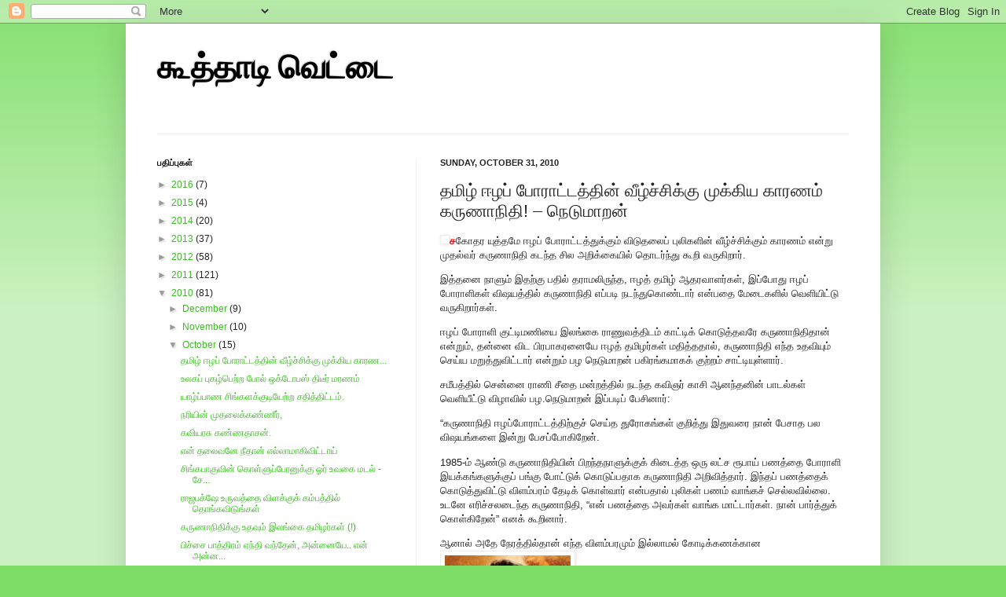

--- FILE ---
content_type: text/html; charset=UTF-8
request_url: https://koothadiveddai.blogspot.com/2010/10/blog-post_31.html
body_size: 19500
content:
<!DOCTYPE html>
<html class='v2' dir='ltr' xmlns='http://www.w3.org/1999/xhtml' xmlns:b='http://www.google.com/2005/gml/b' xmlns:data='http://www.google.com/2005/gml/data' xmlns:expr='http://www.google.com/2005/gml/expr'>
<head>
<link href='https://www.blogger.com/static/v1/widgets/335934321-css_bundle_v2.css' rel='stylesheet' type='text/css'/>
<meta content='IE=EmulateIE7' http-equiv='X-UA-Compatible'/>
<meta content='width=1100' name='viewport'/>
<meta content='text/html; charset=UTF-8' http-equiv='Content-Type'/>
<meta content='blogger' name='generator'/>
<link href='https://koothadiveddai.blogspot.com/favicon.ico' rel='icon' type='image/x-icon'/>
<link href='http://koothadiveddai.blogspot.com/2010/10/blog-post_31.html' rel='canonical'/>
<link rel="alternate" type="application/atom+xml" title="க&#3010;த&#3021;த&#3006;ட&#3007; வ&#3014;ட&#3021;ட&#3016; - Atom" href="https://koothadiveddai.blogspot.com/feeds/posts/default" />
<link rel="alternate" type="application/rss+xml" title="க&#3010;த&#3021;த&#3006;ட&#3007; வ&#3014;ட&#3021;ட&#3016; - RSS" href="https://koothadiveddai.blogspot.com/feeds/posts/default?alt=rss" />
<link rel="service.post" type="application/atom+xml" title="க&#3010;த&#3021;த&#3006;ட&#3007; வ&#3014;ட&#3021;ட&#3016; - Atom" href="https://www.blogger.com/feeds/8366245928163432891/posts/default" />

<link rel="alternate" type="application/atom+xml" title="க&#3010;த&#3021;த&#3006;ட&#3007; வ&#3014;ட&#3021;ட&#3016; - Atom" href="https://koothadiveddai.blogspot.com/feeds/3554019418346976384/comments/default" />
<!--Can't find substitution for tag [blog.ieCssRetrofitLinks]-->
<link href='http://www.envazhi.com/wp-content/uploads/2010/10/vaiko-pazha.jpg' rel='image_src'/>
<meta content='http://koothadiveddai.blogspot.com/2010/10/blog-post_31.html' property='og:url'/>
<meta content='தமிழ் ஈழப் போராட்டத்தின் வீழ்ச்சிக்கு முக்கிய காரணம் கருணாநிதி! – நெடுமாறன்' property='og:title'/>
<meta content=' ச கோதர  யுத்தமே ஈழப் போராட்டத்துக்கும் விடுதலைப் புலிகளின் வீழ்ச்சிக்கும்  காரணம் என்று முதல்வர் கருணாநிதி கடந்த சில அறிக்கையில் தொடர்ந்து ...' property='og:description'/>
<meta content='https://lh3.googleusercontent.com/blogger_img_proxy/AEn0k_sUR2lx9lCBt8MW7lJluUmC_MUIl1ccssdKm0hlOWE9ldPiPC8NCqpdAAZNsQU1KHS8dbjvJqRdbGu7q1Zg544xUbV_TtFu_47os9BYZopSGIHmiyE7HbT__ZYYvbgSSUp4Su-G=w1200-h630-p-k-no-nu' property='og:image'/>
<title>க&#3010;த&#3021;த&#3006;ட&#3007; வ&#3014;ட&#3021;ட&#3016;: தம&#3007;ழ&#3021; ஈழப&#3021; ப&#3019;ர&#3006;ட&#3021;டத&#3021;த&#3007;ன&#3021; வ&#3008;ழ&#3021;ச&#3021;ச&#3007;க&#3021;க&#3009; ம&#3009;க&#3021;க&#3007;ய க&#3006;ரணம&#3021; கர&#3009;ண&#3006;ந&#3007;த&#3007;! &#8211; ந&#3014;ட&#3009;ம&#3006;றன&#3021;</title>
<style type='text/css'>@font-face{font-family:'Bentham';font-style:normal;font-weight:400;font-display:swap;src:url(//fonts.gstatic.com/s/bentham/v20/VdGeAZQPEpYfmHglGWUxCbSJ7y9Y2g.woff2)format('woff2');unicode-range:U+0100-02BA,U+02BD-02C5,U+02C7-02CC,U+02CE-02D7,U+02DD-02FF,U+0304,U+0308,U+0329,U+1D00-1DBF,U+1E00-1E9F,U+1EF2-1EFF,U+2020,U+20A0-20AB,U+20AD-20C0,U+2113,U+2C60-2C7F,U+A720-A7FF;}@font-face{font-family:'Bentham';font-style:normal;font-weight:400;font-display:swap;src:url(//fonts.gstatic.com/s/bentham/v20/VdGeAZQPEpYfmHglGWsxCbSJ7y8.woff2)format('woff2');unicode-range:U+0000-00FF,U+0131,U+0152-0153,U+02BB-02BC,U+02C6,U+02DA,U+02DC,U+0304,U+0308,U+0329,U+2000-206F,U+20AC,U+2122,U+2191,U+2193,U+2212,U+2215,U+FEFF,U+FFFD;}</style>
<style id='page-skin-1' type='text/css'><!--
/*
-----------------------------------------------
Blogger Template Style
Name:     Simple
Designer: Josh Peterson
URL:      www.noaesthetic.com
----------------------------------------------- */
/* Variable definitions
====================
<Variable name="keycolor" description="Main Color" type="color" default="#66bbdd"/>
<Group description="Page Text" selector="body">
<Variable name="body.font" description="Font" type="font"
default="normal normal 12px Arial, Tahoma, Helvetica, FreeSans, sans-serif"/>
<Variable name="body.text.color" description="Text Color" type="color" default="#222222"/>
</Group>
<Group description="Backgrounds" selector=".body-fauxcolumns-outer">
<Variable name="body.background.color" description="Outer Background" type="color" default="#66bbdd"/>
<Variable name="content.background.color" description="Main Background" type="color" default="#ffffff"/>
<Variable name="header.background.color" description="Header Background" type="color" default="transparent"/>
</Group>
<Group description="Links" selector=".main-outer">
<Variable name="link.color" description="Link Color" type="color" default="#2288bb"/>
<Variable name="link.visited.color" description="Visited Color" type="color" default="#888888"/>
<Variable name="link.hover.color" description="Hover Color" type="color" default="#33aaff"/>
</Group>
<Group description="Blog Title" selector=".header h1">
<Variable name="header.font" description="Font" type="font"
default="normal normal 60px Arial, Tahoma, Helvetica, FreeSans, sans-serif"/>
<Variable name="header.text.color" description="Title Color" type="color" default="#3399bb" />
</Group>
<Group description="Blog Description" selector=".header .description">
<Variable name="description.text.color" description="Description Color" type="color"
default="#777777" />
</Group>
<Group description="Tabs Text" selector=".tabs-inner .widget li a">
<Variable name="tabs.font" description="Font" type="font"
default="normal normal 14px Arial, Tahoma, Helvetica, FreeSans, sans-serif"/>
<Variable name="tabs.text.color" description="Text Color" type="color" default="#999999"/>
<Variable name="tabs.selected.text.color" description="Selected Color" type="color" default="#000000"/>
</Group>
<Group description="Tabs Background" selector=".tabs-outer .PageList">
<Variable name="tabs.background.color" description="Background Color" type="color" default="#f5f5f5"/>
<Variable name="tabs.selected.background.color" description="Selected Color" type="color" default="#eeeeee"/>
</Group>
<Group description="Post Title" selector="h3.post-title, .comments h4">
<Variable name="post.title.font" description="Font" type="font"
default="normal normal 22px Arial, Tahoma, Helvetica, FreeSans, sans-serif"/>
</Group>
<Group description="Date Header" selector=".date-header">
<Variable name="date.header.color" description="Text Color" type="color"
default="#222222"/>
<Variable name="date.header.background.color" description="Background Color" type="color"
default="transparent"/>
</Group>
<Group description="Post Footer" selector=".post-footer">
<Variable name="post.footer.text.color" description="Text Color" type="color" default="#666666"/>
<Variable name="post.footer.background.color" description="Background Color" type="color"
default="#f9f9f9"/>
<Variable name="post.footer.border.color" description="Shadow Color" type="color" default="#eeeeee"/>
</Group>
<Group description="Gadgets" selector="h2">
<Variable name="widget.title.font" description="Title Font" type="font"
default="normal bold 11px Arial, Tahoma, Helvetica, FreeSans, sans-serif"/>
<Variable name="widget.title.text.color" description="Title Color" type="color" default="#000000"/>
<Variable name="widget.alternate.text.color" description="Alternate Color" type="color" default="#999999"/>
</Group>
<Group description="Images" selector=".main-inner">
<Variable name="image.background.color" description="Background Color" type="color" default="#ffffff"/>
<Variable name="image.border.color" description="Border Color" type="color" default="#eeeeee"/>
<Variable name="image.text.color" description="Caption Text Color" type="color" default="#222222"/>
</Group>
<Group description="Accents" selector=".content-inner">
<Variable name="body.rule.color" description="Separator Line Color" type="color" default="#eeeeee"/>
<Variable name="tabs.border.color" description="Tabs Border Color" type="color" default="#eeeeee"/>
</Group>
<Variable name="body.background" description="Body Background" type="background"
color="#7edd66" default="$(color) none repeat scroll top left"/>
<Variable name="body.background.override" description="Body Background Override" type="string" default=""/>
<Variable name="body.background.gradient.cap" description="Body Gradient Cap" type="url"
default="url(//www.blogblog.com/1kt/simple/gradients_light.png)"/>
<Variable name="body.background.gradient.tile" description="Body Gradient Tile" type="url"
default="url(//www.blogblog.com/1kt/simple/body_gradient_tile_light.png)"/>
<Variable name="content.background.color.selector" description="Content Background Color Selector" type="string" default=".content-inner"/>
<Variable name="content.padding" description="Content Padding" type="length" default="10px"/>
<Variable name="content.padding.horizontal" description="Content Horizontal Padding" type="length" default="10px"/>
<Variable name="content.shadow.spread" description="Content Shadow Spread" type="length" default="40px"/>
<Variable name="content.shadow.spread.webkit" description="Content Shadow Spread (WebKit)" type="length" default="5px"/>
<Variable name="content.shadow.spread.ie" description="Content Shadow Spread (IE)" type="length" default="10px"/>
<Variable name="main.border.width" description="Main Border Width" type="length" default="0"/>
<Variable name="header.background.gradient" description="Header Gradient" type="url" default="none"/>
<Variable name="header.shadow.offset.left" description="Header Shadow Offset Left" type="length" default="-1px"/>
<Variable name="header.shadow.offset.top" description="Header Shadow Offset Top" type="length" default="-1px"/>
<Variable name="header.shadow.spread" description="Header Shadow Spread" type="length" default="1px"/>
<Variable name="header.padding" description="Header Padding" type="length" default="30px"/>
<Variable name="header.border.size" description="Header Border Size" type="length" default="1px"/>
<Variable name="header.bottom.border.size" description="Header Bottom Border Size" type="length" default="1px"/>
<Variable name="header.border.horizontalsize" description="Header Horizontal Border Size" type="length" default="0"/>
<Variable name="description.text.size" description="Description Text Size" type="string" default="140%"/>
<Variable name="tabs.margin.top" description="Tabs Margin Top" type="length" default="0" />
<Variable name="tabs.margin.side" description="Tabs Side Margin" type="length" default="30px" />
<Variable name="tabs.background.gradient" description="Tabs Background Gradient" type="url"
default="url(//www.blogblog.com/1kt/simple/gradients_light.png)"/>
<Variable name="tabs.border.width" description="Tabs Border Width" type="length" default="1px"/>
<Variable name="tabs.bevel.border.width" description="Tabs Bevel Border Width" type="length" default="1px"/>
<Variable name="date.header.padding" description="Date Header Padding" type="string" default="inherit"/>
<Variable name="date.header.letterspacing" description="Date Header Letter Spacing" type="string" default="inherit"/>
<Variable name="date.header.margin" description="Date Header Margin" type="string" default="inherit"/>
<Variable name="post.margin.bottom" description="Post Bottom Margin" type="length" default="25px"/>
<Variable name="image.border.small.size" description="Image Border Small Size" type="length" default="2px"/>
<Variable name="image.border.large.size" description="Image Border Large Size" type="length" default="5px"/>
<Variable name="page.width.selector" description="Page Width Selector" type="string" default=".region-inner"/>
<Variable name="page.width" description="Page Width" type="string" default="auto"/>
<Variable name="main.section.margin" description="Main Section Margin" type="length" default="15px"/>
<Variable name="main.padding" description="Main Padding" type="length" default="15px"/>
<Variable name="main.padding.top" description="Main Padding Top" type="length" default="30px"/>
<Variable name="main.padding.bottom" description="Main Padding Bottom" type="length" default="30px"/>
<Variable name="paging.background"
color="#ffffff"
description="Background of blog paging area" type="background"
default="transparent none no-repeat scroll top center"/>
<Variable name="footer.bevel" description="Bevel border length of footer" type="length" default="0"/>
<Variable name="mobile.background.overlay" description="Mobile Background Overlay" type="string"
default="transparent none repeat scroll top left"/>
<Variable name="mobile.background.size" description="Mobile Background Size" type="string" default="auto"/>
<Variable name="mobile.button.color" description="Mobile Button Color" type="color" default="#ffffff" />
<Variable name="startSide" description="Side where text starts in blog language" type="automatic" default="left"/>
<Variable name="endSide" description="Side where text ends in blog language" type="automatic" default="right"/>
*/
/* Content
----------------------------------------------- */
body {
font: normal normal 12px Arial, Tahoma, Helvetica, FreeSans, sans-serif;
color: #222222;
background: #7edd66 none repeat scroll top left;
padding: 0 40px 40px 40px;
}
html body .region-inner {
min-width: 0;
max-width: 100%;
width: auto;
}
a:link {
text-decoration:none;
color: #3abb21;
}
a:visited {
text-decoration:none;
color: #888888;
}
a:hover {
text-decoration:underline;
color: #43ff32;
}
.body-fauxcolumn-outer .fauxcolumn-inner {
background: transparent url(//www.blogblog.com/1kt/simple/body_gradient_tile_light.png) repeat scroll top left;
_background-image: none;
}
.body-fauxcolumn-outer .cap-top {
position: absolute;
z-index: 1;
height: 400px;
width: 100%;
background: #7edd66 none repeat scroll top left;
}
.body-fauxcolumn-outer .cap-top .cap-left {
width: 100%;
background: transparent url(//www.blogblog.com/1kt/simple/gradients_light.png) repeat-x scroll top left;
_background-image: none;
}
.content-outer {
-moz-box-shadow: 0 0 40px rgba(0, 0, 0, .15);
-webkit-box-shadow: 0 0 5px rgba(0, 0, 0, .15);
-goog-ms-box-shadow: 0 0 10px #333333;
box-shadow: 0 0 40px rgba(0, 0, 0, .15);
margin-bottom: 1px;
}
.content-inner {
padding: 10px 10px;
}
.content-inner {
background-color: #ffffff;
}
/* Header
----------------------------------------------- */
.header-outer {
background: transparent none repeat-x scroll 0 -400px;
_background-image: none;
}
.Header h1 {
font: normal bold 42px Bentham;
color: #000000;
text-shadow: -1px -1px 1px rgba(0, 0, 0, .2);
}
.Header h1 a {
color: #000000;
}
.Header .description {
font-size: 140%;
color: #777777;
}
.header-inner .Header .titlewrapper {
padding: 22px 30px;
}
.header-inner .Header .descriptionwrapper {
padding: 0 30px;
}
/* Tabs
----------------------------------------------- */
.tabs-inner .section:first-child {
border-top: 1px solid #eeeeee;
}
.tabs-inner .section:first-child ul {
margin-top: -1px;
border-top: 1px solid #eeeeee;
border-left: 0 solid #eeeeee;
border-right: 0 solid #eeeeee;
}
.tabs-inner .widget ul {
background: #f5f5f5 url(//www.blogblog.com/1kt/simple/gradients_light.png) repeat-x scroll 0 -800px;
_background-image: none;
border-bottom: 1px solid #eeeeee;
margin-top: 0;
margin-left: -30px;
margin-right: -30px;
}
.tabs-inner .widget li a {
display: inline-block;
padding: .6em 1em;
font: normal normal 14px Arial, Tahoma, Helvetica, FreeSans, sans-serif;
color: #999999;
border-left: 1px solid #ffffff;
border-right: 1px solid #eeeeee;
}
.tabs-inner .widget li:first-child a {
border-left: none;
}
.tabs-inner .widget li.selected a, .tabs-inner .widget li a:hover {
color: #000000;
background-color: #eeeeee;
text-decoration: none;
}
/* Columns
----------------------------------------------- */
.main-outer {
border-top: 0 solid #eeeeee;
}
.fauxcolumn-left-outer .fauxcolumn-inner {
border-right: 1px solid #eeeeee;
}
.fauxcolumn-right-outer .fauxcolumn-inner {
border-left: 1px solid #eeeeee;
}
/* Headings
----------------------------------------------- */
h2 {
margin: 0 0 1em 0;
font: normal bold 11px Arial, Tahoma, Helvetica, FreeSans, sans-serif;
color: #000000;
text-transform: uppercase;
}
/* Widgets
----------------------------------------------- */
.widget .zippy {
color: #999999;
text-shadow: 2px 2px 1px rgba(0, 0, 0, .1);
}
.widget .popular-posts ul {
list-style: none;
}
/* Posts
----------------------------------------------- */
.date-header span {
background-color: transparent;
color: #222222;
padding: inherit;
letter-spacing: inherit;
margin: inherit;
}
.main-inner {
padding-top: 30px;
padding-bottom: 30px;
}
.main-inner .column-center-inner {
padding: 0 15px;
}
.main-inner .column-center-inner .section {
margin: 0 15px;
}
.post {
margin: 0 0 25px 0;
}
h3.post-title, .comments h4 {
font: normal normal 22px Arial, Tahoma, Helvetica, FreeSans, sans-serif;
margin: .75em 0 0;
}
.post-body {
font-size: 110%;
line-height: 1.4;
position: relative;
}
.post-body img, .post-body .tr-caption-container, .Profile img, .Image img,
.BlogList .item-thumbnail img {
padding: 2px;
background: #ffffff;
border: 1px solid #eeeeee;
-moz-box-shadow: 1px 1px 5px rgba(0, 0, 0, .1);
-webkit-box-shadow: 1px 1px 5px rgba(0, 0, 0, .1);
box-shadow: 1px 1px 5px rgba(0, 0, 0, .1);
}
.post-body img, .post-body .tr-caption-container {
padding: 5px;
}
.post-body .tr-caption-container {
color: #222222;
}
.post-body .tr-caption-container img {
padding: 0;
background: transparent;
border: none;
-moz-box-shadow: 0 0 0 rgba(0, 0, 0, .1);
-webkit-box-shadow: 0 0 0 rgba(0, 0, 0, .1);
box-shadow: 0 0 0 rgba(0, 0, 0, .1);
}
.post-header {
margin: 0 0 1.5em;
line-height: 1.6;
font-size: 90%;
}
.post-footer {
margin: 20px -2px 0;
padding: 5px 10px;
color: #666666;
background-color: #f9f9f9;
border-bottom: 1px solid #eeeeee;
line-height: 1.6;
font-size: 90%;
}
#comments .comment-author {
padding-top: 1.5em;
border-top: 1px solid #eeeeee;
background-position: 0 1.5em;
}
#comments .comment-author:first-child {
padding-top: 0;
border-top: none;
}
.avatar-image-container {
margin: .2em 0 0;
}
#comments .avatar-image-container img {
border: 1px solid #eeeeee;
}
/* Comments
----------------------------------------------- */
.comments .comments-content .icon.blog-author {
background-repeat: no-repeat;
background-image: url([data-uri]);
}
.comments .comments-content .loadmore a {
border-top: 1px solid #999999;
border-bottom: 1px solid #999999;
}
.comments .comment-thread.inline-thread {
background-color: #f9f9f9;
}
.comments .continue {
border-top: 2px solid #999999;
}
/* Accents
---------------------------------------------- */
.section-columns td.columns-cell {
border-left: 1px solid #eeeeee;
}
.blog-pager {
background: transparent none no-repeat scroll top center;
}
.blog-pager-older-link, .home-link,
.blog-pager-newer-link {
background-color: #ffffff;
padding: 5px;
}
.footer-outer {
border-top: 0 dashed #bbbbbb;
}
/* Mobile
----------------------------------------------- */
body.mobile  {
background-size: auto;
}
.mobile .body-fauxcolumn-outer {
background: transparent none repeat scroll top left;
}
.mobile .body-fauxcolumn-outer .cap-top {
background-size: 100% auto;
}
.mobile .content-outer {
-webkit-box-shadow: 0 0 3px rgba(0, 0, 0, .15);
box-shadow: 0 0 3px rgba(0, 0, 0, .15);
padding: 0 40px;
}
body.mobile .AdSense {
margin: 0 -40px;
}
.mobile .tabs-inner .widget ul {
margin-left: 0;
margin-right: 0;
}
.mobile .post {
margin: 0;
}
.mobile .main-inner .column-center-inner .section {
margin: 0;
}
.mobile .date-header span {
padding: 0.1em 10px;
margin: 0 -10px;
}
.mobile h3.post-title {
margin: 0;
}
.mobile .blog-pager {
background: transparent none no-repeat scroll top center;
}
.mobile .footer-outer {
border-top: none;
}
.mobile .main-inner, .mobile .footer-inner {
background-color: #ffffff;
}
.mobile-index-contents {
color: #222222;
}
.mobile-link-button {
background-color: #3abb21;
}
.mobile-link-button a:link, .mobile-link-button a:visited {
color: #ffffff;
}
.mobile .tabs-inner .section:first-child {
border-top: none;
}
.mobile .tabs-inner .PageList .widget-content {
background-color: #eeeeee;
color: #000000;
border-top: 1px solid #eeeeee;
border-bottom: 1px solid #eeeeee;
}
.mobile .tabs-inner .PageList .widget-content .pagelist-arrow {
border-left: 1px solid #eeeeee;
}

--></style>
<style id='template-skin-1' type='text/css'><!--
body {
min-width: 960px;
}
.content-outer, .content-fauxcolumn-outer, .region-inner {
min-width: 960px;
max-width: 960px;
_width: 960px;
}
.main-inner .columns {
padding-left: 360px;
padding-right: 0px;
}
.main-inner .fauxcolumn-center-outer {
left: 360px;
right: 0px;
/* IE6 does not respect left and right together */
_width: expression(this.parentNode.offsetWidth -
parseInt("360px") -
parseInt("0px") + 'px');
}
.main-inner .fauxcolumn-left-outer {
width: 360px;
}
.main-inner .fauxcolumn-right-outer {
width: 0px;
}
.main-inner .column-left-outer {
width: 360px;
right: 100%;
margin-left: -360px;
}
.main-inner .column-right-outer {
width: 0px;
margin-right: -0px;
}
#layout {
min-width: 0;
}
#layout .content-outer {
min-width: 0;
width: 800px;
}
#layout .region-inner {
min-width: 0;
width: auto;
}
--></style>
<link href='https://www.blogger.com/dyn-css/authorization.css?targetBlogID=8366245928163432891&amp;zx=4d287c4e-2347-4249-ac60-07f6ac91a364' media='none' onload='if(media!=&#39;all&#39;)media=&#39;all&#39;' rel='stylesheet'/><noscript><link href='https://www.blogger.com/dyn-css/authorization.css?targetBlogID=8366245928163432891&amp;zx=4d287c4e-2347-4249-ac60-07f6ac91a364' rel='stylesheet'/></noscript>
<meta name='google-adsense-platform-account' content='ca-host-pub-1556223355139109'/>
<meta name='google-adsense-platform-domain' content='blogspot.com'/>

</head>
<body class='loading'>
<div class='navbar section' id='navbar'><div class='widget Navbar' data-version='1' id='Navbar1'><script type="text/javascript">
    function setAttributeOnload(object, attribute, val) {
      if(window.addEventListener) {
        window.addEventListener('load',
          function(){ object[attribute] = val; }, false);
      } else {
        window.attachEvent('onload', function(){ object[attribute] = val; });
      }
    }
  </script>
<div id="navbar-iframe-container"></div>
<script type="text/javascript" src="https://apis.google.com/js/platform.js"></script>
<script type="text/javascript">
      gapi.load("gapi.iframes:gapi.iframes.style.bubble", function() {
        if (gapi.iframes && gapi.iframes.getContext) {
          gapi.iframes.getContext().openChild({
              url: 'https://www.blogger.com/navbar/8366245928163432891?po\x3d3554019418346976384\x26origin\x3dhttps://koothadiveddai.blogspot.com',
              where: document.getElementById("navbar-iframe-container"),
              id: "navbar-iframe"
          });
        }
      });
    </script><script type="text/javascript">
(function() {
var script = document.createElement('script');
script.type = 'text/javascript';
script.src = '//pagead2.googlesyndication.com/pagead/js/google_top_exp.js';
var head = document.getElementsByTagName('head')[0];
if (head) {
head.appendChild(script);
}})();
</script>
</div></div>
<div class='body-fauxcolumns'>
<div class='fauxcolumn-outer body-fauxcolumn-outer'>
<div class='cap-top'>
<div class='cap-left'></div>
<div class='cap-right'></div>
</div>
<div class='fauxborder-left'>
<div class='fauxborder-right'></div>
<div class='fauxcolumn-inner'>
</div>
</div>
<div class='cap-bottom'>
<div class='cap-left'></div>
<div class='cap-right'></div>
</div>
</div>
</div>
<div class='content'>
<div class='content-fauxcolumns'>
<div class='fauxcolumn-outer content-fauxcolumn-outer'>
<div class='cap-top'>
<div class='cap-left'></div>
<div class='cap-right'></div>
</div>
<div class='fauxborder-left'>
<div class='fauxborder-right'></div>
<div class='fauxcolumn-inner'>
</div>
</div>
<div class='cap-bottom'>
<div class='cap-left'></div>
<div class='cap-right'></div>
</div>
</div>
</div>
<div class='content-outer'>
<div class='content-cap-top cap-top'>
<div class='cap-left'></div>
<div class='cap-right'></div>
</div>
<div class='fauxborder-left content-fauxborder-left'>
<div class='fauxborder-right content-fauxborder-right'></div>
<div class='content-inner'>
<header>
<div class='header-outer'>
<div class='header-cap-top cap-top'>
<div class='cap-left'></div>
<div class='cap-right'></div>
</div>
<div class='fauxborder-left header-fauxborder-left'>
<div class='fauxborder-right header-fauxborder-right'></div>
<div class='region-inner header-inner'>
<div class='header section' id='header'><div class='widget Header' data-version='1' id='Header1'>
<div id='header-inner'>
<div class='titlewrapper'>
<h1 class='title'>
<a href='https://koothadiveddai.blogspot.com/'>க&#3010;த&#3021;த&#3006;ட&#3007; வ&#3014;ட&#3021;ட&#3016;</a>
</h1>
</div>
<div class='descriptionwrapper'>
<p class='description'><span>
</span></p>
</div>
</div>
</div></div>
</div>
</div>
<div class='header-cap-bottom cap-bottom'>
<div class='cap-left'></div>
<div class='cap-right'></div>
</div>
</div>
</header>
<div class='tabs-outer'>
<div class='tabs-cap-top cap-top'>
<div class='cap-left'></div>
<div class='cap-right'></div>
</div>
<div class='fauxborder-left tabs-fauxborder-left'>
<div class='fauxborder-right tabs-fauxborder-right'></div>
<div class='region-inner tabs-inner'>
<div class='tabs no-items section' id='crosscol'></div>
<div class='tabs no-items section' id='crosscol-overflow'></div>
</div>
</div>
<div class='tabs-cap-bottom cap-bottom'>
<div class='cap-left'></div>
<div class='cap-right'></div>
</div>
</div>
<div class='main-outer'>
<div class='main-cap-top cap-top'>
<div class='cap-left'></div>
<div class='cap-right'></div>
</div>
<div class='fauxborder-left main-fauxborder-left'>
<div class='fauxborder-right main-fauxborder-right'></div>
<div class='region-inner main-inner'>
<div class='columns fauxcolumns'>
<div class='fauxcolumn-outer fauxcolumn-center-outer'>
<div class='cap-top'>
<div class='cap-left'></div>
<div class='cap-right'></div>
</div>
<div class='fauxborder-left'>
<div class='fauxborder-right'></div>
<div class='fauxcolumn-inner'>
</div>
</div>
<div class='cap-bottom'>
<div class='cap-left'></div>
<div class='cap-right'></div>
</div>
</div>
<div class='fauxcolumn-outer fauxcolumn-left-outer'>
<div class='cap-top'>
<div class='cap-left'></div>
<div class='cap-right'></div>
</div>
<div class='fauxborder-left'>
<div class='fauxborder-right'></div>
<div class='fauxcolumn-inner'>
</div>
</div>
<div class='cap-bottom'>
<div class='cap-left'></div>
<div class='cap-right'></div>
</div>
</div>
<div class='fauxcolumn-outer fauxcolumn-right-outer'>
<div class='cap-top'>
<div class='cap-left'></div>
<div class='cap-right'></div>
</div>
<div class='fauxborder-left'>
<div class='fauxborder-right'></div>
<div class='fauxcolumn-inner'>
</div>
</div>
<div class='cap-bottom'>
<div class='cap-left'></div>
<div class='cap-right'></div>
</div>
</div>
<!-- corrects IE6 width calculation -->
<div class='columns-inner'>
<div class='column-center-outer'>
<div class='column-center-inner'>
<div class='main section' id='main'><div class='widget Blog' data-version='1' id='Blog1'>
<div class='blog-posts hfeed'>
<!--Can't find substitution for tag [defaultAdStart]-->

          <div class="date-outer">
        
<h2 class='date-header'><span>Sunday, October 31, 2010</span></h2>

          <div class="date-posts">
        
<div class='post-outer'>
<div class='post hentry' itemprop='blogPost' itemscope='itemscope' itemtype='http://schema.org/BlogPosting'>
<meta content='http://www.envazhi.com/wp-content/uploads/2010/10/vaiko-pazha.jpg' itemprop='image_url'/>
<meta content='8366245928163432891' itemprop='blogId'/>
<meta content='3554019418346976384' itemprop='postId'/>
<a name='3554019418346976384'></a>
<h3 class='post-title entry-title' itemprop='name'>
தம&#3007;ழ&#3021; ஈழப&#3021; ப&#3019;ர&#3006;ட&#3021;டத&#3021;த&#3007;ன&#3021; வ&#3008;ழ&#3021;ச&#3021;ச&#3007;க&#3021;க&#3009; ம&#3009;க&#3021;க&#3007;ய க&#3006;ரணம&#3021; கர&#3009;ண&#3006;ந&#3007;த&#3007;! &#8211; ந&#3014;ட&#3009;ம&#3006;றன&#3021;
</h3>
<div class='post-header'>
<div class='post-header-line-1'></div>
</div>
<div class='post-body entry-content' id='post-body-3554019418346976384' itemprop='description articleBody'>
<span style="color: rgb(255, 0, 0);"><strong></strong></span> <p><span style="color: rgb(255, 0, 0);"><strong><a href="http://www.envazhi.com/wp-content/uploads/2010/10/vaiko-pazha.jpg"><img alt="" class="alignleft size-full wp-image-21382" height="192" src="https://lh3.googleusercontent.com/blogger_img_proxy/AEn0k_sUR2lx9lCBt8MW7lJluUmC_MUIl1ccssdKm0hlOWE9ldPiPC8NCqpdAAZNsQU1KHS8dbjvJqRdbGu7q1Zg544xUbV_TtFu_47os9BYZopSGIHmiyE7HbT__ZYYvbgSSUp4Su-G=s0-d" title="vaiko-pazha" width="255"></a>ச</strong></span>க&#3019;தர  ய&#3009;த&#3021;தம&#3015; ஈழப&#3021; ப&#3019;ர&#3006;ட&#3021;டத&#3021;த&#3009;க&#3021;க&#3009;ம&#3021; வ&#3007;ட&#3009;தல&#3016;ப&#3021; ப&#3009;ல&#3007;கள&#3007;ன&#3021; வ&#3008;ழ&#3021;ச&#3021;ச&#3007;க&#3021;க&#3009;ம&#3021;  க&#3006;ரணம&#3021; என&#3021;ற&#3009; ம&#3009;தல&#3021;வர&#3021; கர&#3009;ண&#3006;ந&#3007;த&#3007; கடந&#3021;த ச&#3007;ல அற&#3007;க&#3021;க&#3016;ய&#3007;ல&#3021; த&#3018;டர&#3021;ந&#3021;த&#3009; க&#3010;ற&#3007;  வர&#3009;க&#3007;ற&#3006;ர&#3021;.</p> <p>இத&#3021;தன&#3016; ந&#3006;ள&#3009;ம&#3021; இதற&#3021;க&#3009; பத&#3007;ல&#3021; தர&#3006;மல&#3007;ர&#3009;ந&#3021;த, ஈழத&#3021; தம&#3007;ழ&#3021; ஆதரவ&#3006;ளர&#3021;கள&#3021;,  இப&#3021;ப&#3019;த&#3009; ஈழப&#3021; ப&#3019;ர&#3006;ள&#3007;கள&#3021; வ&#3007;ஷயத&#3021;த&#3007;ல&#3021; கர&#3009;ண&#3006;ந&#3007;த&#3007; எப&#3021;பட&#3007; நடந&#3021;த&#3009;க&#3018;ண&#3021;ட&#3006;ர&#3021; என&#3021;பத&#3016;  ம&#3015;ட&#3016;கள&#3007;ல&#3021; வ&#3014;ள&#3007;ய&#3007;ட&#3021;ட&#3009; வர&#3009;க&#3007;ற&#3006;ர&#3021;கள&#3021;.</p> <p>ஈழப&#3021; ப&#3019;ர&#3006;ள&#3007; க&#3009;ட&#3021;ட&#3007;மண&#3007;ய&#3016; இலங&#3021;க&#3016; ர&#3006;ண&#3009;வத&#3021;த&#3007;டம&#3021; க&#3006;ட&#3021;ட&#3007;க&#3021; க&#3018;ட&#3009;த&#3021;தவர&#3015;  கர&#3009;ண&#3006;ந&#3007;த&#3007;த&#3006;ன&#3021; என&#3021;ற&#3009;ம&#3021;, தன&#3021;ன&#3016; வ&#3007;ட ப&#3007;ரப&#3006;கரன&#3016;ய&#3015; ஈழத&#3021; தம&#3007;ழர&#3021;கள&#3021; மத&#3007;த&#3021;தத&#3006;ல&#3021;,  கர&#3009;ண&#3006;ந&#3007;த&#3007; எந&#3021;த உதவ&#3007;ய&#3009;ம&#3021; ச&#3014;ய&#3021;ய மற&#3009;த&#3021;த&#3009;வ&#3007;ட&#3021;ட&#3006;ர&#3021; என&#3021;ற&#3009;ம&#3021; பழ ந&#3014;ட&#3009;ம&#3006;றன&#3021;  பக&#3007;ரங&#3021;கம&#3006;கக&#3021; க&#3009;ற&#3021;றம&#3021; ச&#3006;ட&#3021;ட&#3007;ய&#3009;ள&#3021;ள&#3006;ர&#3021;.</p> <p>சம&#3008;பத&#3021;த&#3007;ல&#3021; ச&#3014;ன&#3021;ன&#3016; ர&#3006;ண&#3007; ச&#3008;த&#3016; மன&#3021;றத&#3021;த&#3007;ல&#3021; நடந&#3021;த கவ&#3007;ஞர&#3021; க&#3006;ச&#3007; ஆனந&#3021;தன&#3007;ன&#3021; ப&#3006;டல&#3021;கள&#3021;  வ&#3014;ள&#3007;ய&#3008;ட&#3021;ட&#3009; வ&#3007;ழ&#3006;வ&#3007;ல&#3021; பழ.ந&#3014;ட&#3009;ம&#3006;றன&#3021; இப&#3021;பட&#3007;ப&#3021; ப&#3015;ச&#3007;ன&#3006;ர&#3021;:</p> <p>&#8220;கர&#3009;ண&#3006;ந&#3007;த&#3007; ஈழப&#3021;ப&#3019;ர&#3006;ட&#3021;டத&#3021;த&#3007;ற&#3021;க&#3009;ச&#3021; ச&#3014;ய&#3021;த த&#3009;ர&#3019;கங&#3021;கள&#3021; க&#3009;ற&#3007;த&#3021;த&#3009; இத&#3009;வர&#3016; ந&#3006;ன&#3021; ப&#3015;ச&#3006;த பல வ&#3007;ஷயங&#3021;கள&#3016; இன&#3021;ற&#3009; ப&#3015;சப&#3021;ப&#3019;க&#3007;ற&#3015;ன&#3021;.</p> <p>1985-ம&#3021; ஆண&#3021;ட&#3009; கர&#3009;ண&#3006;ந&#3007;த&#3007;ய&#3007;ன&#3021;  ப&#3007;றந&#3021;தந&#3006;ள&#3009;க&#3021;க&#3009;க&#3021; க&#3007;ட&#3016;த&#3021;த ஒர&#3009; லட&#3021;ச ர&#3010;ப&#3006;ய&#3021;  பணத&#3021;த&#3016; ப&#3019;ர&#3006;ள&#3007; இயக&#3021;கங&#3021;கள&#3009;க&#3021;க&#3009;ப&#3021; பங&#3021;க&#3009; ப&#3019;ட&#3021;ட&#3009;க&#3021; க&#3018;ட&#3009;ப&#3021;பத&#3006;க கர&#3009;ண&#3006;ந&#3007;த&#3007;  அற&#3007;வ&#3007;த&#3021;த&#3006;ர&#3021;. இந&#3021;தப&#3021; பணத&#3021;த&#3016;க&#3021; க&#3018;ட&#3009;த&#3021;த&#3009;வ&#3007;ட&#3021;ட&#3009; வ&#3007;ளம&#3021;பரம&#3021; த&#3015;ட&#3007;க&#3021; க&#3018;ள&#3021;வ&#3006;ர&#3021;  என&#3021;பத&#3006;ல&#3021; ப&#3009;ல&#3007;கள&#3021; பணம&#3021; வ&#3006;ங&#3021;கச&#3021; ச&#3014;ல&#3021;லவ&#3007;ல&#3021;ல&#3016;. உடன&#3015; எர&#3007;ச&#3021;சலட&#3016;ந&#3021;த கர&#3009;ண&#3006;ந&#3007;த&#3007;,  &#8220;என&#3021; பணத&#3021;த&#3016; அவர&#3021;கள&#3021; வ&#3006;ங&#3021;க ம&#3006;ட&#3021;ட&#3006;ர&#3021;கள&#3021;. ந&#3006;ன&#3021; ப&#3006;ர&#3021;த&#3021;த&#3009;க&#3021; க&#3018;ள&#3021;க&#3007;ற&#3015;ன&#3021;&#8221; எனக&#3021;  க&#3010;ற&#3007;ன&#3006;ர&#3021;.</p> <div style="overflow: hidden;">ஆன&#3006;ல&#3021;  அத&#3015; ந&#3015;ரத&#3021;த&#3007;ல&#3021;த&#3006;ன&#3021; எந&#3021;த வ&#3007;ளம&#3021;பரம&#3009;ம&#3021; இல&#3021;ல&#3006;மல&#3021; க&#3019;ட&#3007;க&#3021;கணக&#3021;க&#3006;ன  <div style="overflow: hidden;"><a href="http://www.raaga.com/channels/tamil/actors/MGR.html"><img class="alignnone" height="200" src="https://blogger.googleusercontent.com/img/b/R29vZ2xl/AVvXsEjyXtisgWknZzZE6NDszYOXPUUnLciXJn9eD6u5U84Guir2PWAa26_RiDdj8G1Pz0LOETTOOP3kEovHVGrDbBku3B_Eo53n51mexgZgBYf2NPsR51isdDP_283vOt8cGWdZUg8YDpoPO07h/s1600-r/mgr-legacy.jpg" width="160" /></a></div>ர&#3010;ப&#3006;ய&#3021;கள&#3016; எம&#3021;.ஜ&#3007;.ஆர&#3021; ப&#3009;ல&#3007;கள&#3009;க&#3021;க&#3009; வ&#3006;ர&#3007;க&#3021; க&#3018;ட&#3009;த&#3021;த&#3009;க&#3021; க&#3018;ண&#3021;ட&#3007;ர&#3009;ந&#3021;த&#3006;ர&#3021;. தன&#3021;  ச&#3018;ந&#3021;தப&#3021; பணத&#3021;த&#3016;ய&#3015; அள&#3021;ள&#3007;க&#3021; க&#3018;ட&#3009;த&#3021;த&#3006;ர&#3021; அவர&#3021;.</div> <h3 class="post-title entry-title"> </h3>  <div class="post-body entry-content"> <a href="//1.bp.blogspot.com/_JqKk-BDHnMI/Sln1kyLSIKI/AAAAAAAAA6U/Syfrtq1Eltc/s1600-h/1.jpg"><img alt="" border="0" id="BLOGGER_PHOTO_ID_5357583244027109538" src="//1.bp.blogspot.com/_JqKk-BDHnMI/Sln1kyLSIKI/AAAAAAAAA6U/Syfrtq1Eltc/s320/1.jpg" style="float: left; margin: 0pt 10px 10px 0pt; cursor: pointer; width: 289px; height: 320px;"></a><br /></div><p>இர&#3009;ந&#3021;த&#3006;ல&#3009;ம&#3021; ப&#3009;ல&#3007;கள&#3007;ல&#3021; ச&#3007;ல தம&#3021;ப&#3007;கள&#3009;க&#3021;க&#3009; கர&#3009;ண&#3006;ந&#3007;த&#3007; ம&#3015;ல&#3021; நம&#3021;ப&#3007;க&#3021;க&#3016;  இர&#3009;ந&#3021;தத&#3006;ல&#3021; அவர&#3016;ச&#3021; சந&#3021;த&#3007;த&#3021;த&#3009; பணம&#3021; க&#3015;ட&#3021;கல&#3006;ம&#3021; என&#3021;ற&#3009; ப&#3007;ரப&#3006;கரன&#3007;டம&#3021;  வற&#3021;ப&#3009;ற&#3009;த&#3021;த&#3007;னர&#3021;. சர&#3007;, அவர&#3016;ப&#3021; பற&#3021;ற&#3007; த&#3014;ர&#3007;ந&#3021;த&#3009; க&#3018;ள&#3021;ளவ&#3006;வத&#3009;, ப&#3019;ய&#3021; க&#3015;ட&#3021;ட&#3009;ப&#3021;  ப&#3006;ர&#3009;ங&#3021;கள&#3021; என ந&#3006;ன&#3021; ச&#3018;ன&#3021;ன ஏற&#3021;ப&#3006;ட&#3021;ட&#3007;ன&#3021;பட&#3007;, 26.1.85 அன&#3021;ற&#3009; கர&#3009;ண&#3006;ந&#3007;த&#3007;ய&#3016;ச&#3021;  சந&#3021;த&#3007;த&#3021;தனர&#3021;.</p> <p>அவர&#3007;டம&#3021; டஎங&#3021;கள&#3009;க&#3021;க&#3009;ப&#3021; பத&#3021;த&#3009; க&#3019;ட&#3007; ர&#3010;ப&#3006;ய&#3021; வ&#3015;ண&#3021;ட&#3009;ம&#3021;&#8217; என&#3021;ற&#3009; க&#3015;ட&#3021;ட&#3009;ள&#3021;ளனர&#3021;.  அவர&#3021;கள&#3016; அன&#3009;ப&#3021;ப&#3007;வ&#3007;ட&#3021;ட&#3009; என&#3021;ன&#3016;த&#3021; த&#3018;டர&#3021;ப&#3009; க&#3018;ண&#3021;ட கர&#3009;ண&#3006;ந&#3007;த&#3007;, &#8216;என&#3021;ன இவ&#3021;வளவ&#3009;  பணம&#3021; க&#3015;ட&#3021;க&#3007;ற&#3006;ர&#3021;கள&#3021;&#8217; என&#3021;ற&#3006;ர&#3021; ப&#3014;ர&#3009;ம&#3021; அத&#3007;ர&#3021;ச&#3021;ச&#3007;ய&#3009;டன&#3021;. ப&#3007;ன&#3021;னர&#3021; ப&#3009;ல&#3007;கள&#3021;  அம&#3016;ப&#3021;ப&#3007;னர&#3016;ச&#3021; சந&#3021;த&#3007;க&#3021;க&#3009;ம&#3021;ப&#3019;த&#3009; &#8216;உங&#3021;கள&#3009;க&#3021;க&#3009; கர&#3009;ண&#3006;ந&#3007;த&#3007;ய&#3016;ப&#3021; பற&#3021;ற&#3007;த&#3021;  த&#3014;ர&#3007;யவ&#3015;ண&#3021;ட&#3009;ம&#3021; என&#3021;பதற&#3021;க&#3006;கத&#3021;த&#3006;ன&#3021; அவர&#3007;டம&#3021; அன&#3009;ப&#3021;ப&#3007;ன&#3015;ன&#3021;&#8217; என&#3021;ற&#3009; க&#3010;ற&#3007;ன&#3015;ன&#3021;.</p> <p>5.6.86-ம&#3021; ஆண&#3021;ட&#3009; த&#3007;.ம&#3009;.க க&#3010;ட&#3021;டம&#3021; ச&#3014;ன&#3021;ன&#3016; கடற&#3021;கர&#3016;ய&#3007;ல&#3021; நடந&#3021;தத&#3009;. கடற&#3021;கர&#3016;  மணல&#3007;ல&#3021; ய&#3006;ர&#3019; க&#3009;ண&#3021;ட&#3016; ச&#3014;ர&#3009;க&#3007; வ&#3016;த&#3021;த&#3007;ர&#3009;ந&#3021;த&#3006;ர&#3021;கள&#3021;. அந&#3021;தப&#3021; பழ&#3007;ய&#3016; த&#3007;.ம&#3009;.க தல&#3016;ம&#3016;  ப&#3009;ல&#3007;கள&#3021; ம&#3008;த&#3009; ப&#3019;ட&#3021;டத&#3009;. ந&#3006;ன&#3021; ப&#3006;லச&#3007;ங&#3021;கத&#3021;த&#3016;ய&#3009;ம&#3021;,ப&#3015;ப&#3007;ய&#3016;ய&#3009;ம&#3021; அன&#3009;ப&#3021;ப&#3007; உண&#3021;ம&#3016;ய&#3016;ச&#3021;  ச&#3018;ல&#3021;ல வ&#3016;த&#3021;த&#3015;ன&#3021;. ப&#3007;றக&#3009; க&#3009;ண&#3021;ட&#3009; வ&#3016;த&#3021;தத&#3009; &#8216;ட&#3014;ல&#3019;&#8217; அம&#3016;ப&#3021;ப&#3009;த&#3006;ன&#3021; எனக&#3021;  கண&#3021;ட&#3009;ப&#3007;ட&#3007;த&#3021;தனர&#3021;.</p> <p>ம&#3008;ண&#3021;ட&#3009;ம&#3021; கர&#3009;ண&#3006;ந&#3007;த&#3007;ய&#3016; ந&#3006;ங&#3021;கள&#3021; சந&#3021;த&#3007;த&#3021;தப&#3019;த&#3009;, &#8216;ப&#3007;ரப&#3006;கரன&#3021; என&#3021;ன&#3016;  மத&#3007;க&#3021;கவ&#3007;ல&#3021;ல&#3016;. ப&#3007;ரப&#3006;கரன&#3006;? மக&#3021;கள&#3006;? என&#3021;ற&#3006;ல&#3021; இரண&#3021;ட&#3009;ம&#3021; ஒன&#3021;ற&#3009;த&#3006;ன&#3021;. அந&#3021;த மக&#3021;கள&#3021;  ப&#3007;ரப&#3006;கரன&#3016;த&#3021;த&#3006;ன&#3021; தல&#3016;வன&#3006;க ந&#3007;ன&#3016;க&#3021;க&#3007;ற&#3006;ர&#3021;கள&#3021;.அவர&#3021;கள&#3009;க&#3021;க&#3006;க ந&#3006;ன&#3021; எத&#3009;வ&#3009;ம&#3021; ச&#3014;ய&#3021;ய  ம&#3006;ட&#3021;ட&#3015;ன&#3021;,&#8217; என&#3021;ற&#3006;ர&#3021;.</p> <p>இந&#3021;த&#3007;ய&#3006;,-இலங&#3021;க&#3016; ஒப&#3021;பந&#3021;தம&#3021; க&#3016;ய&#3014;ழ&#3009;த&#3021;த&#3006;ன சமயத&#3021;த&#3007;ல&#3021; தம&#3007;ழர&#3021; வ&#3007;ட&#3009;தல&#3016;  ம&#3009;ன&#3021;னண&#3007;ய&#3007;ன&#3021; அம&#3007;ர&#3021;தல&#3007;ங&#3021;கம&#3021; உடன&#3021;ப&#3006;ட&#3021;ட&#3016; ஆதர&#3007;த&#3021;த&#3009;ப&#3021; ப&#3015;ச&#3007;ன&#3006;ர&#3021;. ந&#3006;ன&#3021;  இத&#3009;க&#3009;ற&#3007;த&#3021;த&#3009; அவர&#3007;டம&#3021; க&#3015;ட&#3021;டப&#3019;த&#3009;,&#8217;மத&#3021;த&#3007;ய உளவ&#3009;ப&#3021;ப&#3007;ர&#3007;வ&#3007;ன&#3021; ந&#3014;ர&#3009;க&#3021;க&#3009;தல&#3007;ல&#3021;த&#3006;ன&#3021;  ந&#3006;ன&#3021; இந&#3021;த அற&#3007;க&#3021;க&#3016;ய&#3016;க&#3021; க&#3018;ட&#3009;த&#3021;த&#3015;ன&#3021;. அப&#3021;ப&#3019;த&#3009; &#8216;என&#3021; அற&#3007;க&#3021;க&#3016;ய&#3016;க&#3021; கண&#3021;ட&#3007;த&#3021;த&#3009;  கர&#3009;ண&#3006;ந&#3007;த&#3007; பத&#3007;ல&#3021; அற&#3007;க&#3021;க&#3016; க&#3018;ட&#3009;த&#3021;த&#3006;ல&#3021; என&#3021;ன ச&#3014;ய&#3021;வத&#3009;?&#8217; என&#3021;ற&#3009; உளவ&#3009;த&#3021;  த&#3009;ற&#3016;ய&#3007;னர&#3007;டம&#3021; க&#3015;ட&#3021;ட&#3015;ன&#3021;. &#8216;அவர&#3021; அப&#3021;பட&#3007;ய&#3014;ல&#3021;ல&#3006;ம&#3021; அற&#3007;க&#3021;க&#3016; க&#3018;ட&#3009;க&#3021;க ம&#3006;ட&#3021;ட&#3006;ர&#3021;&#8217;  என&#3021;ற&#3009; உளவ&#3009;ப&#3021;ப&#3007;ர&#3007;வ&#3007;னர&#3021; என&#3021;ன&#3007;டம&#3021; ச&#3018;ன&#3021;ன&#3006;ர&#3021;கள&#3021;. அவர&#3021;கள&#3021; ச&#3018;ன&#3021;னபட&#3007;ய&#3015;த&#3006;ன&#3021;  கர&#3009;ண&#3006;ந&#3007;த&#3007;ய&#3009;ம&#3021; நடந&#3021;த&#3009; க&#3018;ண&#3021;ட&#3006;ர&#3021;&#8217; என&#3021;ற&#3009; என&#3021;ன&#3007;டம&#3021; க&#3009;ற&#3007;ப&#3021;ப&#3007;ட&#3021;ட&#3006;ர&#3021;.</p> <p>அதற&#3021;க&#3009; ப&#3007;ன&#3021; கர&#3009;ண&#3006;ந&#3007;த&#3007;ய&#3016; அம&#3007;ர&#3021;தல&#3007;ங&#3021;கம&#3021; சந&#3021;த&#3007;த&#3021;தப&#3019;த&#3009;, &#8216;ந&#3015;ற&#3021;ற&#3009; ப&#3007;றந&#3021;த  பயல&#3021; (ப&#3007;ரப&#3006;கரன&#3021;) அவன&#3021;. இரண&#3021;ட&#3015; ந&#3006;ள&#3007;ல&#3021; இந&#3021;த&#3007;ய ர&#3006;ண&#3009;வம&#3021; அவனத&#3009; க&#3018;ட&#3021;டத&#3021;த&#3016;  அடக&#3021;க&#3009;ம&#3021;&#8217; என&#3021;ற&#3009; ச&#3018;ல&#3021;ல&#3007;ய&#3007;ர&#3009;க&#3021;க&#3007;ற&#3006;ர&#3021;. இத&#3009; உண&#3021;ம&#3016;ய&#3006;? இல&#3021;ல&#3016;ய&#3006;? இத&#3016; கர&#3009;ண&#3006;ந&#3007;த&#3007;  மற&#3009;ப&#3021;ப&#3006;ர&#3006;?</p> <p>1987-ம&#3021; ஆண&#3021;ட&#3009; ஜ&#3010;ல&#3016; ம&#3006;தம&#3021; ப&#3019;டப&#3021;பட&#3021;ட ர&#3006;ஜ&#3008;வ&#3021;-ஜ&#3014;யவர&#3021;த&#3021;தன&#3006; ஒப&#3021;பந&#3021;தம&#3021; பற&#3021;ற&#3007;  ஒர&#3009; வ&#3006;ர&#3021;த&#3021;த&#3016; க&#3010;ட இன&#3021;ற&#3009;வர&#3016; கர&#3009;ண&#3006;ந&#3007;த&#3007; ப&#3015;ச&#3007;யத&#3007;ல&#3021;ல&#3016;. உடன&#3021;ப&#3006;ட&#3021;ட&#3016;த&#3021; த&#3018;டர&#3021;ந&#3021;த&#3009;  க&#3009;மரப&#3021;ப&#3006; உள&#3021;பட 12 ப&#3015;ர&#3021; உய&#3007;ர&#3021;த&#3021;த&#3007;ய&#3006;கம&#3021; ச&#3014;ய&#3021;த&#3006;ர&#3021;கள&#3021;. இத&#3016;க&#3021; கண&#3021;ட&#3007;த&#3021;த&#3009;  அன&#3016;த&#3021;த&#3009;க&#3021; கட&#3021;ச&#3007;த&#3021;தல&#3016;வர&#3021;கள&#3009;ம&#3021; அற&#3007;க&#3021;க&#3016; வ&#3014;ள&#3007;ய&#3007;ட&#3021;ட&#3006;ர&#3021;கள&#3021;.</p> <p>ஆன&#3006;ல&#3021; ந&#3007;ய&#3010;ய&#3006;ர&#3021;க&#3021; மர&#3009;த&#3021;த&#3009;வமன&#3016;ய&#3007;ல&#3021;, உடல&#3021; நலம&#3021; க&#3009;ன&#3021;ற&#3007;ய ந&#3007;ல&#3016;ய&#3007;ல&#3009;ம&#3021;  எம&#3021;.ஜ&#3007;.ஆர&#3021;. அற&#3007;க&#3021;க&#3016; வ&#3014;ள&#3007;ய&#3007;ட&#3021;ட&#3006;ர&#3021;. ந&#3006;ங&#3021;கள&#3021; நடத&#3021;த&#3007;ய பந&#3021;த&#3007;ற&#3021;க&#3009; அன&#3021;ற&#3016;ய  அம&#3016;ச&#3021;சர&#3021; ப&#3018;ன&#3021;ன&#3016;யன&#3016;ய&#3015; அன&#3009;ப&#3021;ப&#3007; வ&#3016;த&#3021;த&#3006;ர&#3021;. ஆன&#3006;ல&#3021; கர&#3009;ண&#3006;ந&#3007;த&#3007; வ&#3006;ய&#3015;  த&#3007;றக&#3021;கவ&#3007;ல&#3021;ல&#3016;.</p> <p>இவற&#3021;ற&#3016;ய&#3014;ல&#3021;ல&#3006;ம&#3021; வ&#3007;ட ம&#3007;க ம&#3019;சம&#3021;, கர&#3009;ண&#3006;ந&#3007;த&#3007; ச&#3014;ய&#3021;த இன&#3021;ன&#3018;ர&#3009; ச&#3014;யல&#3021;.</p> <p>கர&#3009;ண&#3006;ந&#3007;த&#3007; ம&#3009;தல&#3021;வர&#3006;க இர&#3009;ந&#3021;தப&#3019;த&#3009;, அத&#3006;வத&#3009; 1973-ம&#3021; வர&#3009;டம&#3021; தம&#3007;ழ&#3021;ந&#3006;ட&#3021;ட&#3007;ல&#3021;  இர&#3009;ந&#3021;த&#3009; ஜ&#3014;லட&#3021;ட&#3007;ன&#3021; க&#3009;ச&#3021;ச&#3007;கள&#3016; எட&#3009;த&#3021;த&#3009;ச&#3021; ச&#3014;ல&#3021;ல&#3009;ம&#3021;ப&#3019;த&#3009; க&#3009;ட&#3021;ட&#3007;மண&#3007;ய&#3016; ப&#3019;ல&#3008;ஸ&#3006;ர&#3021;  ப&#3007;ட&#3007;த&#3021;த&#3006;ர&#3021;கள&#3021;. அவர&#3016; ச&#3007;ங&#3021;களப&#3021; பட&#3016;ய&#3007;டம&#3021; கர&#3009;ண&#3006;ந&#3007;த&#3007;த&#3006;ன&#3021; ஒப&#3021;பட&#3016;த&#3021;த&#3006;ர&#3021;.</p> <p>க&#3009;ட&#3021;ட&#3007;மண&#3007; உய&#3007;ர&#3009;க&#3021;க&#3009; ஆபத&#3021;த&#3009; ஏற&#3021;படல&#3006;ம&#3021; என&#3021;ற&#3009; உணர&#3021;ந&#3021;த&#3009; 1983-ம&#3021; ஆண&#3021;ட&#3009;  சட&#3021;டசப&#3016;ய&#3007;ல&#3021; த&#3008;ர&#3021;ம&#3006;னம&#3021; க&#3018;ண&#3021;ட&#3009;வர ம&#3009;யற&#3021;ச&#3007;த&#3021;தப&#3019;த&#3009;, எத&#3007;ர&#3021;க&#3021; கட&#3021;ச&#3007;த&#3021; தல&#3016;வர&#3006;க  இர&#3009;ந&#3021;த கர&#3009;ண&#3006;ந&#3007;த&#3007; ஒப&#3021;ப&#3009;க&#3021;க&#3018;ண&#3021;ட&#3006;ர&#3021;. அப&#3021;ப&#3019;த&#3009; எம&#3021;.ஜ&#3007;.ஆர&#3021;. ம&#3009;தல&#3021;வர&#3021;.  மக&#3007;ழ&#3021;ச&#3021;ச&#3007;யட&#3016;ந&#3021;த ந&#3006;ங&#3021;கள&#3021; இத&#3009;க&#3009;ற&#3007;த&#3021;த&#3009; ப&#3015;ச எம&#3021;.ஜ&#3007;.ஆர&#3016;ச&#3021; சந&#3021;த&#3007;த&#3021;தப&#3019;த&#3009; அவர&#3021;,  &#8216;உங&#3021;கள&#3009;க&#3021;க&#3009; கர&#3009;ண&#3006;ந&#3007;த&#3007;ய&#3016;ப&#3021; பற&#3021;ற&#3007;த&#3021; த&#3014;ர&#3007;ய&#3006;த&#3009;. அவர&#3021; இந&#3021;த வ&#3007;வக&#3006;ரம&#3021; பற&#3021;ற&#3007;  ஏத&#3006;வத&#3009; ப&#3015;ச&#3007;ன&#3006;ல&#3021; ந&#3006;ன&#3021; இந&#3021;தக&#3021; க&#3019;ப&#3021;ப&#3016; வ&#3006;ச&#3007;ப&#3021;ப&#3015;ன&#3021;&#8217;, என&#3021;ற&#3009; க&#3010;ற&#3007; அந&#3021;த  ரகச&#3007;யங&#3021;கள&#3016; எங&#3021;கள&#3007;டம&#3021; க&#3006;ட&#3021;ட&#3007;ன&#3006;ர&#3021;.</p> <p>அந&#3021;தத&#3021; த&#3006;ள&#3021;கள&#3007;ல&#3021; க&#3009;ட&#3021;ட&#3007;மண&#3007;ய&#3016; ஒப&#3021;பட&#3016;க&#3021;கக&#3021; க&#3019;ர&#3007;ய இலங&#3021;க&#3016; ர&#3006;ண&#3009;வத&#3021;த&#3007;ன&#3021;  ஃப&#3015;க&#3021;ஸ&#3021;, ட&#3014;ல&#3021;ல&#3007;க&#3021;க&#3009; இவர&#3021; அன&#3009;ப&#3021;ப&#3007;ய பத&#3007;ல&#3021;, &#8216;ஒப&#3021;பட&#3016;க&#3021;க&#3007;ற&#3015;ன&#3021;&#8217; என கர&#3009;ண&#3006;ந&#3007;த&#3007;  க&#3016;ப&#3021;பட எழ&#3009;த&#3007;க&#3021;க&#3018;ட&#3009;த&#3021;த கட&#3007;தம&#3021; என அன&#3016;த&#3021;த&#3009; ஆத&#3006;ரங&#3021;கள&#3009;ம&#3021; இர&#3009;ந&#3021;தன.</p> <p>ச&#3018;ன&#3021;னபட&#3007;ய&#3015; சட&#3021;டசப&#3016;ய&#3007;ல&#3021; எம&#3021;.ஜ&#3007;.ஆர&#3021;.அந&#3021;த ஆத&#3006;ரங&#3021;கள&#3016; ம&#3009;ழ&#3009;ம&#3016;ய&#3006;க வ&#3006;ச&#3007;த&#3021;த&#3006;ர&#3021;. இத&#3009; சட&#3021;டமன&#3021;றக&#3021; க&#3019;ப&#3021;ப&#3009;கள&#3007;ல&#3009;ம&#3021; பத&#3007;வ&#3009; ச&#3014;ய&#3021;யப&#3021;பட&#3021;ட&#3007;ர&#3009;க&#3021;க&#3007;றத&#3009;.</p> <p>&#8216;என&#3021; மரணத&#3021;த&#3007;ற&#3021;க&#3009;ப&#3021; ப&#3007;றக&#3009; என&#3021;ன&#3009;ட&#3016;ய கண&#3021;கள&#3016; ப&#3006;ர&#3021;வ&#3016;ய&#3007;ல&#3021;ல&#3006;த ஒர&#3009;  தம&#3007;ழன&#3009;க&#3021;க&#3009;க&#3021; க&#3018;ட&#3009;ங&#3021;கள&#3021;. மலரப&#3021;ப&#3019;க&#3009;ம&#3021; தம&#3007;ழ&#3008;ழத&#3021;த&#3016; அந&#3021;தக&#3021; கண&#3021;கள&#3007;ன&#3021; வழ&#3007;ய&#3006;க  ந&#3006;ன&#3021; ப&#3006;ர&#3021;க&#3021;க வ&#3007;ர&#3009;ம&#3021;ப&#3009;க&#3007;ற&#3015;ன&#3021;&#8217;, இலங&#3021;க&#3016; வ&#3014;ள&#3007;க&#3021;கட&#3016;ச&#3021; ச&#3007;ற&#3016;ய&#3007;ல&#3021; க&#3018;ட&#3010;ரம&#3006;கக&#3021;  க&#3018;ல&#3021;லப&#3021;பட&#3021;ட ம&#3006;வ&#3008;ரன&#3021; க&#3009;ட&#3021;ட&#3007;மண&#3007; மரணத&#3021;த&#3007;ன&#3021; வ&#3006;ய&#3007;ல&#3007;ல&#3021; ந&#3007;ன&#3021;ற&#3009; உக&#3009;த&#3021;த  வ&#3006;ர&#3021;த&#3021;த&#3016;கள&#3021; இவ&#3016;. இந&#3021;த வ&#3006;ர&#3021;த&#3021;த&#3016;கள&#3009;க&#3021;க&#3006;கவ&#3015; ச&#3007;ங&#3021;கள ர&#3006;ண&#3009;வம&#3021; க&#3009;ட&#3021;ட&#3007;மண&#3007;ய&#3007;ன&#3021;  கண&#3021;கள&#3016;த&#3021; த&#3019;ண&#3021;ட&#3007; ப&#3010;ட&#3021;ஸ&#3021; க&#3006;ல&#3006;ல&#3021; நச&#3009;க&#3021;க&#3007;ய வரல&#3006;ற&#3016; உலகம&#3014;ங&#3021;க&#3009;ம&#3021; வ&#3006;ழ&#3021;ந&#3021;த&#3009;  க&#3018;ண&#3021;ட&#3007;ர&#3009;க&#3021;க&#3009;ம&#3021; தம&#3007;ழர&#3021;கள&#3021; மறந&#3021;த&#3009; வ&#3007;டவ&#3007;ல&#3021;ல&#3016;.</p> <p>ர&#3006;ஜ&#3008;வ&#3021; க&#3006;ந&#3021;த&#3007; பட&#3009;க&#3018;ல&#3016; வழக&#3021;க&#3016; வ&#3007;ச&#3006;ர&#3007;த&#3021;த&#3009; வந&#3021;த தட&#3006; ச&#3007;றப&#3021;ப&#3009; ந&#3008;த&#3007;மன&#3021;றம&#3021;,  அந&#3021;த வழக&#3021;க&#3007;ல&#3021; இர&#3009;ந&#3021;த&#3009; ப&#3007;ரப&#3006;கரன&#3021;, ப&#3018;ட&#3021;ட&#3009; அம&#3021;ம&#3006;ன&#3021; ப&#3014;யர&#3021;கள&#3016; ந&#3008;க&#3021;க&#3009;வத&#3006;க  அற&#3007;வ&#3007;த&#3021;த&#3009;ள&#3021;ளத&#3009;. ஆன&#3006;ல&#3021; அவர&#3021;களத&#3009; மரணச&#3021; ச&#3006;ன&#3021;ற&#3007;தழ&#3021;கள&#3021; இன&#3021;னம&#3009;ம&#3021; இலங&#3021;க&#3016; அரச&#3006;ல&#3021;  வழங&#3021;கப&#3021;படவ&#3007;ல&#3021;ல&#3016;.</p> <p>இதற&#3021;க&#3006;க பலம&#3009;ற&#3016; இந&#3021;த&#3007;ய வ&#3014;ள&#3007;ய&#3009;றவ&#3009;த&#3021;த&#3009;ற&#3016; அத&#3007;க&#3006;ர&#3007;கள&#3021; இலங&#3021;க&#3016;க&#3021;க&#3009;ப&#3021;  பட&#3016;ய&#3014;ட&#3009;த&#3021;த&#3009;ம&#3021; பலன&#3007;ல&#3021;ல&#3016;. &#8216;க&#3018;ழ&#3009;ம&#3021;ப&#3009;வ&#3007;ல&#3021; உள&#3021;ள இந&#3021;த&#3007;ய த&#3009;ண&#3016;த&#3021; த&#3010;தர&#3021; மற&#3021;ற&#3009;ம&#3021;  இலங&#3021;க&#3016; அரச&#3009; க&#3018;ட&#3009;த&#3021;த&#3009;ள&#3021;ள தகவல&#3021;கள&#3007;ன&#3021; அட&#3007;ப&#3021;பட&#3016;ய&#3007;ல&#3021; இவர&#3021;கள&#3021; ப&#3014;யர&#3021;கள&#3016;  வழக&#3021;க&#3007;ல&#3021; இர&#3009;ந&#3021;த&#3009; ந&#3008;க&#3021;க வ&#3015;ண&#3021;ட&#3009;ம&#3021;&#8217; என&#3021;ற  ச&#3007;.ப&#3007;.ஐ. தல&#3016;ம&#3016; வ&#3007;ச&#3006;ரண&#3016;  அத&#3007;க&#3006;ர&#3007;ய&#3007;ன&#3021; அற&#3007;க&#3021;க&#3016;ய&#3007;ன&#3021; ப&#3015;ர&#3007;ல&#3021; ப&#3007;ரப&#3006;கரன&#3021;,ப&#3018;ட&#3021;ட&#3009; அம&#3021;ம&#3006;ன&#3021; ப&#3014;யர&#3021;கள&#3021;  ந&#3008;க&#3021;கப&#3021;பட&#3021;ட&#3009;ள&#3021;ளன&#8230;&#8221;, என&#3021;ற&#3006;ர&#3021;.</p> <p>வ&#3016;க&#3019; ப&#3015;ச&#3009;க&#3016;ய&#3007;ல&#3021;, &#8220;என&#3021;ன&#3016; வ&#3014;ள&#3007;ந&#3006;ட&#3009;கள&#3007;ல&#3021; ப&#3015;ச அழ&#3016;க&#3021;க&#3007;ற&#3006;ர&#3021;கல&#3021; தம&#3007;ழ&#3021;ச&#3021;  சக&#3019;தரர&#3021;கள&#3021;. ஆன&#3006;ல&#3021; ந&#3006;ன&#3021; ப&#3019;கப&#3021; ப&#3019;வத&#3007;ல&#3021;ல&#3016;. அந&#3021;த வ&#3015;ல&#3016;ய&#3016; தம&#3007;ழகத&#3021;த&#3007;ல&#3015;ய&#3015;  ச&#3014;ய&#3021;யப&#3021;ப&#3019;க&#3007;ற&#3015;ன&#3021;&#8230;&#8221; என&#3021;ற&#3009; ஆரம&#3021;ப&#3007;த&#3021;தவர&#3021;, கர&#3009;ண&#3006;ந&#3007;த&#3007;ய&#3007;ன&#3021; த&#3009;ர&#3019;கங&#3021;கள&#3016;ப&#3021;  பட&#3021;ட&#3007;யல&#3007;ட&#3021;ட&#3006;ர&#3021;.</p> <p>இற&#3009;த&#3007;ய&#3007;ல&#3021; &#8220;ந&#3007;ற&#3016;வ&#3006;க இர&#3009;க&#3021;க&#3009;ம&#3021; வர&#3016; மற&#3016;வ&#3006;க இர&#3009;&#8217; என க&#3006;ச&#3007; ஆனந&#3021;தன&#3007;ன&#3021;  வர&#3007;கள&#3021;, ப&#3007;ரப&#3006;கரன&#3009;க&#3021;க&#3009;ம&#3021; ப&#3018;ர&#3009;ந&#3021;த&#3009;ம&#3021;!&#8221; என&#3021;ற&#3009; அவர&#3021; தனத&#3009; ப&#3015;ச&#3021;ச&#3016; ம&#3009;ட&#3007;த&#3021;த ப&#3019;த&#3009;  க&#3010;ட&#3021;டம&#3021; ம&#3007;க&#3009;ந&#3021;த உணர&#3021;ச&#3021;ச&#3007;வசப&#3021;பட&#3021;ட&#3007;ர&#3009;ந&#3021;தத&#3009;.</p> <p>-என&#3021;வழ&#3007;</p>
<div style='clear: both;'></div>
</div>
<div class='post-footer'>
<div class='post-footer-line post-footer-line-1'><span class='post-timestamp'>
at
<meta content='http://koothadiveddai.blogspot.com/2010/10/blog-post_31.html' itemprop='url'/>
<a class='timestamp-link' href='https://koothadiveddai.blogspot.com/2010/10/blog-post_31.html' rel='bookmark' title='permanent link'><abbr class='published' itemprop='datePublished' title='2010-10-31T00:54:00-07:00'>12:54&#8239;AM</abbr></a>
</span>
<span class='post-comment-link'>
</span>
<span class='post-icons'>
<span class='item-control blog-admin pid-1182461009'>
<a href='https://www.blogger.com/post-edit.g?blogID=8366245928163432891&postID=3554019418346976384&from=pencil' title='Edit Post'>
<img alt='' class='icon-action' height='18' src='https://resources.blogblog.com/img/icon18_edit_allbkg.gif' width='18'/>
</a>
</span>
</span>
</div>
<div class='post-footer-line post-footer-line-2'><span class='post-labels'>
</span>
</div>
<div class='post-footer-line post-footer-line-3'></div>
</div>
</div>
<div class='comments' id='comments'>
<a name='comments'></a>
<h4>No comments:</h4>
<div id='Blog1_comments-block-wrapper'>
<dl class='avatar-comment-indent' id='comments-block'>
</dl>
</div>
<p class='comment-footer'>
<a href='https://www.blogger.com/comment/fullpage/post/8366245928163432891/3554019418346976384' onclick=''>Post a Comment</a>
</p>
<div id='backlinks-container'>
<div id='Blog1_backlinks-container'>
</div>
</div>
</div>
</div>

        </div></div>
      
<!--Can't find substitution for tag [adEnd]-->
</div>
<div class='blog-pager' id='blog-pager'>
<span id='blog-pager-newer-link'>
<a class='blog-pager-newer-link' href='https://koothadiveddai.blogspot.com/2010/11/blog-post.html' id='Blog1_blog-pager-newer-link' title='Newer Post'>Newer Post</a>
</span>
<span id='blog-pager-older-link'>
<a class='blog-pager-older-link' href='https://koothadiveddai.blogspot.com/2010/10/blog-post_2339.html' id='Blog1_blog-pager-older-link' title='Older Post'>Older Post</a>
</span>
<a class='home-link' href='https://koothadiveddai.blogspot.com/'>Home</a>
</div>
<div class='clear'></div>
<div class='post-feeds'>
<div class='feed-links'>
Subscribe to:
<a class='feed-link' href='https://koothadiveddai.blogspot.com/feeds/3554019418346976384/comments/default' target='_blank' type='application/atom+xml'>Post Comments (Atom)</a>
</div>
</div>
</div></div>
</div>
</div>
<div class='column-left-outer'>
<div class='column-left-inner'>
<aside>
<div class='sidebar section' id='sidebar-left-1'><div class='widget BlogArchive' data-version='1' id='BlogArchive1'>
<h2>பத&#3007;ப&#3021;ப&#3009;கள&#3021;</h2>
<div class='widget-content'>
<div id='ArchiveList'>
<div id='BlogArchive1_ArchiveList'>
<ul class='hierarchy'>
<li class='archivedate collapsed'>
<a class='toggle' href='javascript:void(0)'>
<span class='zippy'>

        &#9658;&#160;
      
</span>
</a>
<a class='post-count-link' href='https://koothadiveddai.blogspot.com/2016/'>
2016
</a>
<span class='post-count' dir='ltr'>(7)</span>
<ul class='hierarchy'>
<li class='archivedate collapsed'>
<a class='toggle' href='javascript:void(0)'>
<span class='zippy'>

        &#9658;&#160;
      
</span>
</a>
<a class='post-count-link' href='https://koothadiveddai.blogspot.com/2016/09/'>
September
</a>
<span class='post-count' dir='ltr'>(1)</span>
</li>
</ul>
<ul class='hierarchy'>
<li class='archivedate collapsed'>
<a class='toggle' href='javascript:void(0)'>
<span class='zippy'>

        &#9658;&#160;
      
</span>
</a>
<a class='post-count-link' href='https://koothadiveddai.blogspot.com/2016/08/'>
August
</a>
<span class='post-count' dir='ltr'>(1)</span>
</li>
</ul>
<ul class='hierarchy'>
<li class='archivedate collapsed'>
<a class='toggle' href='javascript:void(0)'>
<span class='zippy'>

        &#9658;&#160;
      
</span>
</a>
<a class='post-count-link' href='https://koothadiveddai.blogspot.com/2016/07/'>
July
</a>
<span class='post-count' dir='ltr'>(3)</span>
</li>
</ul>
<ul class='hierarchy'>
<li class='archivedate collapsed'>
<a class='toggle' href='javascript:void(0)'>
<span class='zippy'>

        &#9658;&#160;
      
</span>
</a>
<a class='post-count-link' href='https://koothadiveddai.blogspot.com/2016/04/'>
April
</a>
<span class='post-count' dir='ltr'>(1)</span>
</li>
</ul>
<ul class='hierarchy'>
<li class='archivedate collapsed'>
<a class='toggle' href='javascript:void(0)'>
<span class='zippy'>

        &#9658;&#160;
      
</span>
</a>
<a class='post-count-link' href='https://koothadiveddai.blogspot.com/2016/02/'>
February
</a>
<span class='post-count' dir='ltr'>(1)</span>
</li>
</ul>
</li>
</ul>
<ul class='hierarchy'>
<li class='archivedate collapsed'>
<a class='toggle' href='javascript:void(0)'>
<span class='zippy'>

        &#9658;&#160;
      
</span>
</a>
<a class='post-count-link' href='https://koothadiveddai.blogspot.com/2015/'>
2015
</a>
<span class='post-count' dir='ltr'>(4)</span>
<ul class='hierarchy'>
<li class='archivedate collapsed'>
<a class='toggle' href='javascript:void(0)'>
<span class='zippy'>

        &#9658;&#160;
      
</span>
</a>
<a class='post-count-link' href='https://koothadiveddai.blogspot.com/2015/03/'>
March
</a>
<span class='post-count' dir='ltr'>(1)</span>
</li>
</ul>
<ul class='hierarchy'>
<li class='archivedate collapsed'>
<a class='toggle' href='javascript:void(0)'>
<span class='zippy'>

        &#9658;&#160;
      
</span>
</a>
<a class='post-count-link' href='https://koothadiveddai.blogspot.com/2015/02/'>
February
</a>
<span class='post-count' dir='ltr'>(1)</span>
</li>
</ul>
<ul class='hierarchy'>
<li class='archivedate collapsed'>
<a class='toggle' href='javascript:void(0)'>
<span class='zippy'>

        &#9658;&#160;
      
</span>
</a>
<a class='post-count-link' href='https://koothadiveddai.blogspot.com/2015/01/'>
January
</a>
<span class='post-count' dir='ltr'>(2)</span>
</li>
</ul>
</li>
</ul>
<ul class='hierarchy'>
<li class='archivedate collapsed'>
<a class='toggle' href='javascript:void(0)'>
<span class='zippy'>

        &#9658;&#160;
      
</span>
</a>
<a class='post-count-link' href='https://koothadiveddai.blogspot.com/2014/'>
2014
</a>
<span class='post-count' dir='ltr'>(20)</span>
<ul class='hierarchy'>
<li class='archivedate collapsed'>
<a class='toggle' href='javascript:void(0)'>
<span class='zippy'>

        &#9658;&#160;
      
</span>
</a>
<a class='post-count-link' href='https://koothadiveddai.blogspot.com/2014/12/'>
December
</a>
<span class='post-count' dir='ltr'>(4)</span>
</li>
</ul>
<ul class='hierarchy'>
<li class='archivedate collapsed'>
<a class='toggle' href='javascript:void(0)'>
<span class='zippy'>

        &#9658;&#160;
      
</span>
</a>
<a class='post-count-link' href='https://koothadiveddai.blogspot.com/2014/11/'>
November
</a>
<span class='post-count' dir='ltr'>(1)</span>
</li>
</ul>
<ul class='hierarchy'>
<li class='archivedate collapsed'>
<a class='toggle' href='javascript:void(0)'>
<span class='zippy'>

        &#9658;&#160;
      
</span>
</a>
<a class='post-count-link' href='https://koothadiveddai.blogspot.com/2014/09/'>
September
</a>
<span class='post-count' dir='ltr'>(1)</span>
</li>
</ul>
<ul class='hierarchy'>
<li class='archivedate collapsed'>
<a class='toggle' href='javascript:void(0)'>
<span class='zippy'>

        &#9658;&#160;
      
</span>
</a>
<a class='post-count-link' href='https://koothadiveddai.blogspot.com/2014/08/'>
August
</a>
<span class='post-count' dir='ltr'>(1)</span>
</li>
</ul>
<ul class='hierarchy'>
<li class='archivedate collapsed'>
<a class='toggle' href='javascript:void(0)'>
<span class='zippy'>

        &#9658;&#160;
      
</span>
</a>
<a class='post-count-link' href='https://koothadiveddai.blogspot.com/2014/07/'>
July
</a>
<span class='post-count' dir='ltr'>(1)</span>
</li>
</ul>
<ul class='hierarchy'>
<li class='archivedate collapsed'>
<a class='toggle' href='javascript:void(0)'>
<span class='zippy'>

        &#9658;&#160;
      
</span>
</a>
<a class='post-count-link' href='https://koothadiveddai.blogspot.com/2014/06/'>
June
</a>
<span class='post-count' dir='ltr'>(1)</span>
</li>
</ul>
<ul class='hierarchy'>
<li class='archivedate collapsed'>
<a class='toggle' href='javascript:void(0)'>
<span class='zippy'>

        &#9658;&#160;
      
</span>
</a>
<a class='post-count-link' href='https://koothadiveddai.blogspot.com/2014/05/'>
May
</a>
<span class='post-count' dir='ltr'>(4)</span>
</li>
</ul>
<ul class='hierarchy'>
<li class='archivedate collapsed'>
<a class='toggle' href='javascript:void(0)'>
<span class='zippy'>

        &#9658;&#160;
      
</span>
</a>
<a class='post-count-link' href='https://koothadiveddai.blogspot.com/2014/04/'>
April
</a>
<span class='post-count' dir='ltr'>(2)</span>
</li>
</ul>
<ul class='hierarchy'>
<li class='archivedate collapsed'>
<a class='toggle' href='javascript:void(0)'>
<span class='zippy'>

        &#9658;&#160;
      
</span>
</a>
<a class='post-count-link' href='https://koothadiveddai.blogspot.com/2014/03/'>
March
</a>
<span class='post-count' dir='ltr'>(3)</span>
</li>
</ul>
<ul class='hierarchy'>
<li class='archivedate collapsed'>
<a class='toggle' href='javascript:void(0)'>
<span class='zippy'>

        &#9658;&#160;
      
</span>
</a>
<a class='post-count-link' href='https://koothadiveddai.blogspot.com/2014/02/'>
February
</a>
<span class='post-count' dir='ltr'>(2)</span>
</li>
</ul>
</li>
</ul>
<ul class='hierarchy'>
<li class='archivedate collapsed'>
<a class='toggle' href='javascript:void(0)'>
<span class='zippy'>

        &#9658;&#160;
      
</span>
</a>
<a class='post-count-link' href='https://koothadiveddai.blogspot.com/2013/'>
2013
</a>
<span class='post-count' dir='ltr'>(37)</span>
<ul class='hierarchy'>
<li class='archivedate collapsed'>
<a class='toggle' href='javascript:void(0)'>
<span class='zippy'>

        &#9658;&#160;
      
</span>
</a>
<a class='post-count-link' href='https://koothadiveddai.blogspot.com/2013/12/'>
December
</a>
<span class='post-count' dir='ltr'>(1)</span>
</li>
</ul>
<ul class='hierarchy'>
<li class='archivedate collapsed'>
<a class='toggle' href='javascript:void(0)'>
<span class='zippy'>

        &#9658;&#160;
      
</span>
</a>
<a class='post-count-link' href='https://koothadiveddai.blogspot.com/2013/11/'>
November
</a>
<span class='post-count' dir='ltr'>(6)</span>
</li>
</ul>
<ul class='hierarchy'>
<li class='archivedate collapsed'>
<a class='toggle' href='javascript:void(0)'>
<span class='zippy'>

        &#9658;&#160;
      
</span>
</a>
<a class='post-count-link' href='https://koothadiveddai.blogspot.com/2013/10/'>
October
</a>
<span class='post-count' dir='ltr'>(5)</span>
</li>
</ul>
<ul class='hierarchy'>
<li class='archivedate collapsed'>
<a class='toggle' href='javascript:void(0)'>
<span class='zippy'>

        &#9658;&#160;
      
</span>
</a>
<a class='post-count-link' href='https://koothadiveddai.blogspot.com/2013/09/'>
September
</a>
<span class='post-count' dir='ltr'>(3)</span>
</li>
</ul>
<ul class='hierarchy'>
<li class='archivedate collapsed'>
<a class='toggle' href='javascript:void(0)'>
<span class='zippy'>

        &#9658;&#160;
      
</span>
</a>
<a class='post-count-link' href='https://koothadiveddai.blogspot.com/2013/08/'>
August
</a>
<span class='post-count' dir='ltr'>(3)</span>
</li>
</ul>
<ul class='hierarchy'>
<li class='archivedate collapsed'>
<a class='toggle' href='javascript:void(0)'>
<span class='zippy'>

        &#9658;&#160;
      
</span>
</a>
<a class='post-count-link' href='https://koothadiveddai.blogspot.com/2013/07/'>
July
</a>
<span class='post-count' dir='ltr'>(2)</span>
</li>
</ul>
<ul class='hierarchy'>
<li class='archivedate collapsed'>
<a class='toggle' href='javascript:void(0)'>
<span class='zippy'>

        &#9658;&#160;
      
</span>
</a>
<a class='post-count-link' href='https://koothadiveddai.blogspot.com/2013/06/'>
June
</a>
<span class='post-count' dir='ltr'>(2)</span>
</li>
</ul>
<ul class='hierarchy'>
<li class='archivedate collapsed'>
<a class='toggle' href='javascript:void(0)'>
<span class='zippy'>

        &#9658;&#160;
      
</span>
</a>
<a class='post-count-link' href='https://koothadiveddai.blogspot.com/2013/05/'>
May
</a>
<span class='post-count' dir='ltr'>(2)</span>
</li>
</ul>
<ul class='hierarchy'>
<li class='archivedate collapsed'>
<a class='toggle' href='javascript:void(0)'>
<span class='zippy'>

        &#9658;&#160;
      
</span>
</a>
<a class='post-count-link' href='https://koothadiveddai.blogspot.com/2013/04/'>
April
</a>
<span class='post-count' dir='ltr'>(2)</span>
</li>
</ul>
<ul class='hierarchy'>
<li class='archivedate collapsed'>
<a class='toggle' href='javascript:void(0)'>
<span class='zippy'>

        &#9658;&#160;
      
</span>
</a>
<a class='post-count-link' href='https://koothadiveddai.blogspot.com/2013/03/'>
March
</a>
<span class='post-count' dir='ltr'>(5)</span>
</li>
</ul>
<ul class='hierarchy'>
<li class='archivedate collapsed'>
<a class='toggle' href='javascript:void(0)'>
<span class='zippy'>

        &#9658;&#160;
      
</span>
</a>
<a class='post-count-link' href='https://koothadiveddai.blogspot.com/2013/02/'>
February
</a>
<span class='post-count' dir='ltr'>(3)</span>
</li>
</ul>
<ul class='hierarchy'>
<li class='archivedate collapsed'>
<a class='toggle' href='javascript:void(0)'>
<span class='zippy'>

        &#9658;&#160;
      
</span>
</a>
<a class='post-count-link' href='https://koothadiveddai.blogspot.com/2013/01/'>
January
</a>
<span class='post-count' dir='ltr'>(3)</span>
</li>
</ul>
</li>
</ul>
<ul class='hierarchy'>
<li class='archivedate collapsed'>
<a class='toggle' href='javascript:void(0)'>
<span class='zippy'>

        &#9658;&#160;
      
</span>
</a>
<a class='post-count-link' href='https://koothadiveddai.blogspot.com/2012/'>
2012
</a>
<span class='post-count' dir='ltr'>(58)</span>
<ul class='hierarchy'>
<li class='archivedate collapsed'>
<a class='toggle' href='javascript:void(0)'>
<span class='zippy'>

        &#9658;&#160;
      
</span>
</a>
<a class='post-count-link' href='https://koothadiveddai.blogspot.com/2012/12/'>
December
</a>
<span class='post-count' dir='ltr'>(4)</span>
</li>
</ul>
<ul class='hierarchy'>
<li class='archivedate collapsed'>
<a class='toggle' href='javascript:void(0)'>
<span class='zippy'>

        &#9658;&#160;
      
</span>
</a>
<a class='post-count-link' href='https://koothadiveddai.blogspot.com/2012/11/'>
November
</a>
<span class='post-count' dir='ltr'>(4)</span>
</li>
</ul>
<ul class='hierarchy'>
<li class='archivedate collapsed'>
<a class='toggle' href='javascript:void(0)'>
<span class='zippy'>

        &#9658;&#160;
      
</span>
</a>
<a class='post-count-link' href='https://koothadiveddai.blogspot.com/2012/10/'>
October
</a>
<span class='post-count' dir='ltr'>(3)</span>
</li>
</ul>
<ul class='hierarchy'>
<li class='archivedate collapsed'>
<a class='toggle' href='javascript:void(0)'>
<span class='zippy'>

        &#9658;&#160;
      
</span>
</a>
<a class='post-count-link' href='https://koothadiveddai.blogspot.com/2012/09/'>
September
</a>
<span class='post-count' dir='ltr'>(4)</span>
</li>
</ul>
<ul class='hierarchy'>
<li class='archivedate collapsed'>
<a class='toggle' href='javascript:void(0)'>
<span class='zippy'>

        &#9658;&#160;
      
</span>
</a>
<a class='post-count-link' href='https://koothadiveddai.blogspot.com/2012/08/'>
August
</a>
<span class='post-count' dir='ltr'>(5)</span>
</li>
</ul>
<ul class='hierarchy'>
<li class='archivedate collapsed'>
<a class='toggle' href='javascript:void(0)'>
<span class='zippy'>

        &#9658;&#160;
      
</span>
</a>
<a class='post-count-link' href='https://koothadiveddai.blogspot.com/2012/07/'>
July
</a>
<span class='post-count' dir='ltr'>(2)</span>
</li>
</ul>
<ul class='hierarchy'>
<li class='archivedate collapsed'>
<a class='toggle' href='javascript:void(0)'>
<span class='zippy'>

        &#9658;&#160;
      
</span>
</a>
<a class='post-count-link' href='https://koothadiveddai.blogspot.com/2012/06/'>
June
</a>
<span class='post-count' dir='ltr'>(2)</span>
</li>
</ul>
<ul class='hierarchy'>
<li class='archivedate collapsed'>
<a class='toggle' href='javascript:void(0)'>
<span class='zippy'>

        &#9658;&#160;
      
</span>
</a>
<a class='post-count-link' href='https://koothadiveddai.blogspot.com/2012/05/'>
May
</a>
<span class='post-count' dir='ltr'>(3)</span>
</li>
</ul>
<ul class='hierarchy'>
<li class='archivedate collapsed'>
<a class='toggle' href='javascript:void(0)'>
<span class='zippy'>

        &#9658;&#160;
      
</span>
</a>
<a class='post-count-link' href='https://koothadiveddai.blogspot.com/2012/04/'>
April
</a>
<span class='post-count' dir='ltr'>(7)</span>
</li>
</ul>
<ul class='hierarchy'>
<li class='archivedate collapsed'>
<a class='toggle' href='javascript:void(0)'>
<span class='zippy'>

        &#9658;&#160;
      
</span>
</a>
<a class='post-count-link' href='https://koothadiveddai.blogspot.com/2012/03/'>
March
</a>
<span class='post-count' dir='ltr'>(6)</span>
</li>
</ul>
<ul class='hierarchy'>
<li class='archivedate collapsed'>
<a class='toggle' href='javascript:void(0)'>
<span class='zippy'>

        &#9658;&#160;
      
</span>
</a>
<a class='post-count-link' href='https://koothadiveddai.blogspot.com/2012/02/'>
February
</a>
<span class='post-count' dir='ltr'>(5)</span>
</li>
</ul>
<ul class='hierarchy'>
<li class='archivedate collapsed'>
<a class='toggle' href='javascript:void(0)'>
<span class='zippy'>

        &#9658;&#160;
      
</span>
</a>
<a class='post-count-link' href='https://koothadiveddai.blogspot.com/2012/01/'>
January
</a>
<span class='post-count' dir='ltr'>(13)</span>
</li>
</ul>
</li>
</ul>
<ul class='hierarchy'>
<li class='archivedate collapsed'>
<a class='toggle' href='javascript:void(0)'>
<span class='zippy'>

        &#9658;&#160;
      
</span>
</a>
<a class='post-count-link' href='https://koothadiveddai.blogspot.com/2011/'>
2011
</a>
<span class='post-count' dir='ltr'>(121)</span>
<ul class='hierarchy'>
<li class='archivedate collapsed'>
<a class='toggle' href='javascript:void(0)'>
<span class='zippy'>

        &#9658;&#160;
      
</span>
</a>
<a class='post-count-link' href='https://koothadiveddai.blogspot.com/2011/12/'>
December
</a>
<span class='post-count' dir='ltr'>(15)</span>
</li>
</ul>
<ul class='hierarchy'>
<li class='archivedate collapsed'>
<a class='toggle' href='javascript:void(0)'>
<span class='zippy'>

        &#9658;&#160;
      
</span>
</a>
<a class='post-count-link' href='https://koothadiveddai.blogspot.com/2011/11/'>
November
</a>
<span class='post-count' dir='ltr'>(14)</span>
</li>
</ul>
<ul class='hierarchy'>
<li class='archivedate collapsed'>
<a class='toggle' href='javascript:void(0)'>
<span class='zippy'>

        &#9658;&#160;
      
</span>
</a>
<a class='post-count-link' href='https://koothadiveddai.blogspot.com/2011/10/'>
October
</a>
<span class='post-count' dir='ltr'>(14)</span>
</li>
</ul>
<ul class='hierarchy'>
<li class='archivedate collapsed'>
<a class='toggle' href='javascript:void(0)'>
<span class='zippy'>

        &#9658;&#160;
      
</span>
</a>
<a class='post-count-link' href='https://koothadiveddai.blogspot.com/2011/09/'>
September
</a>
<span class='post-count' dir='ltr'>(18)</span>
</li>
</ul>
<ul class='hierarchy'>
<li class='archivedate collapsed'>
<a class='toggle' href='javascript:void(0)'>
<span class='zippy'>

        &#9658;&#160;
      
</span>
</a>
<a class='post-count-link' href='https://koothadiveddai.blogspot.com/2011/08/'>
August
</a>
<span class='post-count' dir='ltr'>(11)</span>
</li>
</ul>
<ul class='hierarchy'>
<li class='archivedate collapsed'>
<a class='toggle' href='javascript:void(0)'>
<span class='zippy'>

        &#9658;&#160;
      
</span>
</a>
<a class='post-count-link' href='https://koothadiveddai.blogspot.com/2011/07/'>
July
</a>
<span class='post-count' dir='ltr'>(8)</span>
</li>
</ul>
<ul class='hierarchy'>
<li class='archivedate collapsed'>
<a class='toggle' href='javascript:void(0)'>
<span class='zippy'>

        &#9658;&#160;
      
</span>
</a>
<a class='post-count-link' href='https://koothadiveddai.blogspot.com/2011/06/'>
June
</a>
<span class='post-count' dir='ltr'>(7)</span>
</li>
</ul>
<ul class='hierarchy'>
<li class='archivedate collapsed'>
<a class='toggle' href='javascript:void(0)'>
<span class='zippy'>

        &#9658;&#160;
      
</span>
</a>
<a class='post-count-link' href='https://koothadiveddai.blogspot.com/2011/05/'>
May
</a>
<span class='post-count' dir='ltr'>(6)</span>
</li>
</ul>
<ul class='hierarchy'>
<li class='archivedate collapsed'>
<a class='toggle' href='javascript:void(0)'>
<span class='zippy'>

        &#9658;&#160;
      
</span>
</a>
<a class='post-count-link' href='https://koothadiveddai.blogspot.com/2011/04/'>
April
</a>
<span class='post-count' dir='ltr'>(4)</span>
</li>
</ul>
<ul class='hierarchy'>
<li class='archivedate collapsed'>
<a class='toggle' href='javascript:void(0)'>
<span class='zippy'>

        &#9658;&#160;
      
</span>
</a>
<a class='post-count-link' href='https://koothadiveddai.blogspot.com/2011/03/'>
March
</a>
<span class='post-count' dir='ltr'>(8)</span>
</li>
</ul>
<ul class='hierarchy'>
<li class='archivedate collapsed'>
<a class='toggle' href='javascript:void(0)'>
<span class='zippy'>

        &#9658;&#160;
      
</span>
</a>
<a class='post-count-link' href='https://koothadiveddai.blogspot.com/2011/02/'>
February
</a>
<span class='post-count' dir='ltr'>(6)</span>
</li>
</ul>
<ul class='hierarchy'>
<li class='archivedate collapsed'>
<a class='toggle' href='javascript:void(0)'>
<span class='zippy'>

        &#9658;&#160;
      
</span>
</a>
<a class='post-count-link' href='https://koothadiveddai.blogspot.com/2011/01/'>
January
</a>
<span class='post-count' dir='ltr'>(10)</span>
</li>
</ul>
</li>
</ul>
<ul class='hierarchy'>
<li class='archivedate expanded'>
<a class='toggle' href='javascript:void(0)'>
<span class='zippy toggle-open'>

        &#9660;&#160;
      
</span>
</a>
<a class='post-count-link' href='https://koothadiveddai.blogspot.com/2010/'>
2010
</a>
<span class='post-count' dir='ltr'>(81)</span>
<ul class='hierarchy'>
<li class='archivedate collapsed'>
<a class='toggle' href='javascript:void(0)'>
<span class='zippy'>

        &#9658;&#160;
      
</span>
</a>
<a class='post-count-link' href='https://koothadiveddai.blogspot.com/2010/12/'>
December
</a>
<span class='post-count' dir='ltr'>(9)</span>
</li>
</ul>
<ul class='hierarchy'>
<li class='archivedate collapsed'>
<a class='toggle' href='javascript:void(0)'>
<span class='zippy'>

        &#9658;&#160;
      
</span>
</a>
<a class='post-count-link' href='https://koothadiveddai.blogspot.com/2010/11/'>
November
</a>
<span class='post-count' dir='ltr'>(10)</span>
</li>
</ul>
<ul class='hierarchy'>
<li class='archivedate expanded'>
<a class='toggle' href='javascript:void(0)'>
<span class='zippy toggle-open'>

        &#9660;&#160;
      
</span>
</a>
<a class='post-count-link' href='https://koothadiveddai.blogspot.com/2010/10/'>
October
</a>
<span class='post-count' dir='ltr'>(15)</span>
<ul class='posts'>
<li><a href='https://koothadiveddai.blogspot.com/2010/10/blog-post_31.html'>தம&#3007;ழ&#3021; ஈழப&#3021; ப&#3019;ர&#3006;ட&#3021;டத&#3021;த&#3007;ன&#3021; வ&#3008;ழ&#3021;ச&#3021;ச&#3007;க&#3021;க&#3009; ம&#3009;க&#3021;க&#3007;ய க&#3006;ரண...</a></li>
<li><a href='https://koothadiveddai.blogspot.com/2010/10/blog-post_2339.html'>உலகப&#3021; ப&#3009;கழ&#3021;ப&#3014;ற&#3021;ற ப&#3019;ல&#3021; ஒக&#3021;ட&#3019;பஸ&#3021; த&#3007;ட&#3008;ர&#3021; மரணம&#3021;</a></li>
<li><a href='https://koothadiveddai.blogspot.com/2010/10/blog-post_25.html'>ய&#3006;ழ&#3021;ப&#3021;ப&#3006;ண ச&#3007;ங&#3021;களக&#3021;க&#3009;ட&#3007;ய&#3015;ற&#3021;ற சத&#3007;த&#3021;த&#3007;ட&#3021;டம&#3021;.</a></li>
<li><a href='https://koothadiveddai.blogspot.com/2010/10/blog-post_21.html'>நர&#3007;ய&#3007;ன&#3021; ம&#3009;தல&#3016;க&#3021;கண&#3021;ண&#3008;ர&#3021;,</a></li>
<li><a href='https://koothadiveddai.blogspot.com/2010/10/blog-post_18.html'>கவ&#3007;யரச&#3009; கண&#3021;ணத&#3006;சன&#3021;.</a></li>
<li><a href='https://koothadiveddai.blogspot.com/2010/10/blog-post_17.html'>என&#3021; தல&#3016;வன&#3015; ந&#3008;த&#3006;ன&#3021; எல&#3021;ல&#3006;ம&#3006;க&#3007;வ&#3007;ட&#3021;ட&#3006;ய&#3021;</a></li>
<li><a href='https://koothadiveddai.blogspot.com/2010/10/blog-post_15.html'>ச&#3007;ங&#3021;கப&#3006;க&#3009;வ&#3007;ன&#3021; க&#3018;ள&#3021;ள&#3009;ப&#3021;ப&#3015;ரன&#3009;க&#3021;க&#3009; ஓர&#3021; உவக&#3016; மடல&#3021; - ச&#3015;...</a></li>
<li><a href='https://koothadiveddai.blogspot.com/2010/10/blog-post_13.html'>ர&#3006;ஜபக&#3021;ஷ&#3015; உர&#3009;வத&#3021;த&#3016; வ&#3007;ளக&#3021;க&#3009;க&#3021; கம&#3021;பத&#3021;த&#3007;ல&#3021; த&#3018;ங&#3021;கவ&#3007;ட&#3009;ங&#3021;கள&#3021;</a></li>
<li><a href='https://koothadiveddai.blogspot.com/2010/10/blog-post_1291.html'>கர&#3009;ண&#3006;ந&#3007;த&#3007;க&#3021;க&#3009; உதவ&#3009;ம&#3021; இலங&#3021;க&#3016; தம&#3007;ழர&#3021;கள&#3021; (!)</a></li>
<li><a href='https://koothadiveddai.blogspot.com/2010/10/blog-post_11.html'>ப&#3007;ச&#3021;ச&#3016; ப&#3006;த&#3021;த&#3007;ரம&#3021; ஏந&#3021;த&#3007; வந&#3021;த&#3015;ன&#3021;, அன&#3021;ன&#3016;ய&#3015;.. என&#3021; அன&#3021;ன...</a></li>
<li><a href='https://koothadiveddai.blogspot.com/2010/10/blog-post_8502.html'>  க&#3007;ட&#3021;லர&#3007;ன&#3021; அந&#3021;தரங&#3021;கப&#3021; படங&#3021;கள&#3021; அம&#3021;பலம&#3021;.       ஜ&#3015;ர&#3021;...</a></li>
<li><a href='https://koothadiveddai.blogspot.com/2010/10/blog-post_2693.html'>தம&#3007;ழன&#3007;ன&#3021; நம&#3021;ப&#3007;க&#3021;க&#3016; ஒள&#3007;க&#3021;க&#3008;ற&#3021;ற&#3009; க&#3006;ண&#3006;மல&#3021;ப&#3021;ப&#3019;க&#3007;றத&#3006;</a></li>
<li><a href='https://koothadiveddai.blogspot.com/2010/10/blog-post_260.html'>கக&#3021;க&#3010;ஸ&#3021; கழ&#3009;வ&#3009;ம&#3021; ப&#3018;ன&#3021;ச&#3015;க&#3006;, ஆண&#3021;டவன&#3021; த&#3008;ர&#3021;ப&#3021;ப&#3009; கண&#3021;ம&#3009;ன&#3021;ன&#3015;</a></li>
<li><a href='https://koothadiveddai.blogspot.com/2010/10/blog-post_07.html'>என&#3021;வ&#3007;ன&#3016; உன&#3021;ன&#3016;ச&#3021;ச&#3009;ட&#3009;ம&#3021;</a></li>
<li><a href='https://koothadiveddai.blogspot.com/2010/10/blog-post.html'>மடட&#3009;.ஏற&#3006;வ&#3010;ர&#3007;ல&#3021; அத&#3007;சய வ&#3007;ந&#3006;யகர&#3021; ஆலய வள&#3006;க ம&#3006;மரத&#3021;த&#3007;ல&#3021; ...</a></li>
</ul>
</li>
</ul>
<ul class='hierarchy'>
<li class='archivedate collapsed'>
<a class='toggle' href='javascript:void(0)'>
<span class='zippy'>

        &#9658;&#160;
      
</span>
</a>
<a class='post-count-link' href='https://koothadiveddai.blogspot.com/2010/09/'>
September
</a>
<span class='post-count' dir='ltr'>(12)</span>
</li>
</ul>
<ul class='hierarchy'>
<li class='archivedate collapsed'>
<a class='toggle' href='javascript:void(0)'>
<span class='zippy'>

        &#9658;&#160;
      
</span>
</a>
<a class='post-count-link' href='https://koothadiveddai.blogspot.com/2010/08/'>
August
</a>
<span class='post-count' dir='ltr'>(13)</span>
</li>
</ul>
<ul class='hierarchy'>
<li class='archivedate collapsed'>
<a class='toggle' href='javascript:void(0)'>
<span class='zippy'>

        &#9658;&#160;
      
</span>
</a>
<a class='post-count-link' href='https://koothadiveddai.blogspot.com/2010/07/'>
July
</a>
<span class='post-count' dir='ltr'>(21)</span>
</li>
</ul>
<ul class='hierarchy'>
<li class='archivedate collapsed'>
<a class='toggle' href='javascript:void(0)'>
<span class='zippy'>

        &#9658;&#160;
      
</span>
</a>
<a class='post-count-link' href='https://koothadiveddai.blogspot.com/2010/04/'>
April
</a>
<span class='post-count' dir='ltr'>(1)</span>
</li>
</ul>
</li>
</ul>
</div>
</div>
<div class='clear'></div>
</div>
</div><div class='widget PageList' data-version='1' id='PageList8'>
<div class='widget-content'>
<ul>
<li><a href='https://koothadiveddai.blogspot.com/'>Home</a></li>
</ul>
<div class='clear'></div>
</div>
</div><div class='widget HTML' data-version='1' id='HTML5'>
<h2 class='title'>Blogger templates</h2>
<div class='widget-content'>
</div>
<div class='clear'></div>
</div></div>
<table border='0' cellpadding='0' cellspacing='0' class='section-columns columns-2'>
<tbody>
<tr>
<td class='first columns-cell'>
<div class='sidebar section' id='sidebar-left-2-1'><div class='widget Label' data-version='1' id='Label1'>
<h2>வக&#3016;கள&#3021;</h2>
<div class='widget-content list-label-widget-content'>
<ul>
<li>
<a dir='ltr' href='https://koothadiveddai.blogspot.com/search/label/%E0%AE%95%E0%AE%9F%E0%AF%8D%E0%AE%9F%E0%AF%81%E0%AE%B0%E0%AF%88%E0%AE%95%E0%AE%B3%E0%AF%8D'>கட&#3021;ட&#3009;ர&#3016;கள&#3021;</a>
<span dir='ltr'>(2)</span>
</li>
<li>
<a dir='ltr' href='https://koothadiveddai.blogspot.com/search/label/%E0%AE%95%E0%AE%B5%E0%AE%BF%E0%AE%A4%E0%AF%88%E0%AE%95%E0%AE%B3%E0%AF%8D'>கவ&#3007;த&#3016;கள&#3021;</a>
<span dir='ltr'>(1)</span>
</li>
<li>
<a dir='ltr' href='https://koothadiveddai.blogspot.com/search/label/%E0%AE%A4%E0%AE%AE%E0%AE%BF%E0%AE%B4%E0%AF%8D%E0%AE%A8%E0%AE%BE%E0%AE%9F%E0%AF%81'>தம&#3007;ழ&#3021;ந&#3006;ட&#3009;</a>
<span dir='ltr'>(1)</span>
</li>
</ul>
<div class='clear'></div>
</div>
</div></div>
</td>
<td class='columns-cell'>
<div class='sidebar section' id='sidebar-left-2-2'><div class='widget HTML' data-version='1' id='HTML1'>
<div class='widget-content'>
<!-- Histats.com  START  (standard)-->
<script type="text/javascript">document.write(unescape("%3Cscript src=%27http://s10.histats.com/js15.js%27 type=%27text/javascript%27%3E%3C/script%3E"));</script>
<a href="http://www.histats.com" target="_blank" title="free web site hit counter" ><script  type="text/javascript" >
try {Histats.start(1,1173693,4,4002,112,61,"00011111");
Histats.track_hits();} catch(err){};
</script></a>
<noscript><a href="http://www.histats.com" target="_blank"><img src="https://lh3.googleusercontent.com/blogger_img_proxy/AEn0k_u12ZQO6jLIUjNnR1nNTgN-MBxiUu88gS7Zkic7rgJd-iRH97o7f6ZRu4tGAR-MRAN_bb0hQ78-3POnaupxfGy8JHDgZe_vvP8cozcbJ0Be=s0-d" alt="free web site hit counter" border="0"></a></noscript>
<!-- Histats.com  END  -->
</div>
<div class='clear'></div>
</div></div>
</td>
</tr>
</tbody>
</table>
<div class='sidebar section' id='sidebar-left-3'><div class='widget PopularPosts' data-version='1' id='PopularPosts1'>
<h2>Popular Posts</h2>
<div class='widget-content popular-posts'>
<ul>
<li>
<div class='item-content'>
<div class='item-title'><a href='https://koothadiveddai.blogspot.com/2016/09/blog-post.html'>ப&#3007;ர&#3007;வ&#3007;ன&#3016;க&#3021;க&#3009; அட&#3007;க&#3019;ல&#3009;ம&#3021; அரச&#3007;யல&#3021; ய&#3019;க&#3021;கர&#3021;கள&#3021;,</a></div>
<div class='item-snippet'>த&#3015;ட&#3007;ச&#3021; ச&#3019;ற&#3009;ந&#3007;தந&#3021; த&#3007;ன&#3021;ற&#3009; - பல  ச&#3007;ன&#3021;னஞ&#3021; ச&#3007;ற&#3009;கத&#3016;கள&#3021; ப&#3015;ச&#3007; - மனம&#3021;  வ&#3006;ட&#3007;த&#3021; த&#3009;ன&#3021;பம&#3007;க உழன&#3021;ற&#3009; - ப&#3007;றர&#3021;  வ&#3006;டப&#3021; பலச&#3014;யல&#3021;கள&#3021; ச&#3014;ய&#3021;த&#3009; - நர&#3016;  க&#3010;ட&#3007;க&#3021; க&#3007;ழப&#3021;பர&#3009;...</div>
</div>
<div style='clear: both;'></div>
</li>
<li>
<div class='item-content'>
<div class='item-thumbnail'>
<a href='https://koothadiveddai.blogspot.com/2010/09/www.html' target='_blank'>
<img alt='' border='0' src='https://blogger.googleusercontent.com/img/b/R29vZ2xl/AVvXsEi7i_LLhRyImf-zHndmdli_rlA7_y_miPaJ0QfRs3J_Dw6b906bx71uH1GlnaZ1ys710_9V-siZz-UqhWhZz6OW05wO_pUCk0s_66TdCv_erR3xNdnrV4Fmoer9lqMoYyae-F_-K8qUohSk/w72-h72-p-k-no-nu/cartoon.jpg'/>
</a>
</div>
<div class='item-title'><a href='https://koothadiveddai.blogspot.com/2010/09/www.html'>(no title)</a></div>
<div class='item-snippet'> க&#3007;ளம&#3021;ப&#3007;ற&#3021;ற&#3009;க&#3021; க&#3006;ண&#3021; க&#3009;ற&#3009;நர&#3007;கள&#3007;ன&#3021; க&#3010;ட&#3021;டம&#3021; நன&#3021;ற&#3007;; சவ&#3009;க&#3021;க&#3009; இண&#3016;யம&#3021;,www.savukku.net     த&#3007;னமண&#3007;ய&#3007;ல&#3021; ஒர&#3009; தவ&#3021;ள&#3010;ண&#3021;ட&#3009; க&#3006;ர&#3021;ட&#3021;ட&#3010;ன&#3021; வந&#3021;தத&#3009;க&#3021;க&#3015;  கர&#3009;ண&#3006;ந&#3007;த&#3007;...</div>
</div>
<div style='clear: both;'></div>
</li>
<li>
<div class='item-content'>
<div class='item-thumbnail'>
<a href='https://koothadiveddai.blogspot.com/2011/10/blog-post_22.html' target='_blank'>
<img alt='' border='0' src='https://lh3.googleusercontent.com/blogger_img_proxy/AEn0k_sRPikm4MA55ceLDKBdP3jDomIpXm35629gmrsbRgZc6znahxFz4ztxcjZhe7q87dmajPNMnIoQKVIm7UeTrktXLM677t6PknV4tzNm0w1mhSf_rUpbF_k=w72-h72-p-k-no-nu'/>
</a>
</div>
<div class='item-title'><a href='https://koothadiveddai.blogspot.com/2011/10/blog-post_22.html'>பன&#3021;ற&#3007;ய&#3009;டன&#3021; ச&#3015;ர&#3021;ந&#3021;தத&#3006;ல&#3021; கன&#3007;ம&#3018;ழ&#3007; என&#3021;ற கன&#3021;ற&#3009;ம&#3021;, மலம&#3021; த&#3007;ன&#3021;ற&#3009; ச&#3007;ற&#3009;ம&#3016; ப&#3014;ற&#3021;ற&#3007;ர&#3009;க&#3021;க&#3007;றத&#3009;.</a></div>
<div class='item-snippet'>           க&#3010;த&#3021;த&#3006;ட&#3007; க&#3009;ச&#3009;ம&#3021;பன&#3021;&gt; அங&#3021; 16, &quot;பன&#3021;ற&#3007;ய&#3009;டன&#3021; ச&#3015;ர&#3021;ந&#3021;த கன&#3021;ற&#3009;ம&#3021; மலம&#3021; த&#3007;ன&#3021;ன&#3009;ம&#3021;&quot; என&#3021;ற&#3009; ஒர&#3009; பழ&#3016;ய ச&#3018;லவட&#3016; உண&#3021;ட&#3009;. ஆர&#3006;ய&#3021;ந&#3021;த&#3009; ப&#3006;ர&#3021;த&#3021;...</div>
</div>
<div style='clear: both;'></div>
</li>
<li>
<div class='item-content'>
<div class='item-title'><a href='https://koothadiveddai.blogspot.com/2016/07/vip.html'>(no title)</a></div>
<div class='item-snippet'>VIP. --------------------------------------------------------------------------- ச&#3009;ப&#3006;ஸ&#3021; சந&#3021;த&#3007;ரப&#3019;ஸ&#3021;.  ...................  இந&#3021;த&#3007;ய ச&#3009;தந&#3021;த&#3007;ரத&#3021;த...</div>
</div>
<div style='clear: both;'></div>
</li>
<li>
<div class='item-content'>
<div class='item-title'><a href='https://koothadiveddai.blogspot.com/2010/08/blog-post_17.html'>க&#3006;ன&#3021; க&#3006;ந&#3021;த&#3007; .ஆவணம&#3021;</a></div>
<div class='item-snippet'>க&#3006;ன&#3021; (Khan) க&#3006;ந&#3021;த&#3007;ய&#3006;ன (Gandhi) கத&#3016; ஃப&#3021;ர&#3019;ஸ&#3021; க&#3006;ந&#3021;த&#3007;க&#3021;க&#3009;ம&#3021; இந&#3021;த&#3007;ர&#3006;க&#3006;ந&#3021;த&#3007; த&#3007;ர&#3009;மணம&#3021; இத&#3021;த&#3007;ர&#3009;மணம&#3021; 26.03.1942 இல&#3021; அலகப&#3006;த&#3021; நகர&#3007;ல&#3021; நட&#3016;ப&#3014;ற&#3021;றத&#3009; தற&#3021;ப&#3019;த&#3016;ய...</div>
</div>
<div style='clear: both;'></div>
</li>
<li>
<div class='item-content'>
<div class='item-thumbnail'>
<a href='https://koothadiveddai.blogspot.com/2011/09/blog-post_23.html' target='_blank'>
<img alt='' border='0' src='https://lh3.googleusercontent.com/blogger_img_proxy/[base64]w72-h72-p-k-no-nu'/>
</a>
</div>
<div class='item-title'><a href='https://koothadiveddai.blogspot.com/2011/09/blog-post_23.html'>தம&#3007;ழகத&#3021;த&#3016; இழந&#3021;த&#3009; வர&#3009;க&#3007;ன&#3021;றத&#3006; இந&#3021;த&#3007;ய&#3006;?</a></div>
<div class='item-snippet'>                                            இந&#3021;த&#3007;ய  நட&#3009;வண&#3021; அரச&#3009; ம&#3008;த&#3006;ன அத&#3007;ர&#3009;ப&#3021;த&#3007;ய&#3009;ம&#3021;, நம&#3021;ப&#3007;க&#3021;க&#3016;ய&#3008;னம&#3009;ம&#3021; தம&#3007;ழக மக&#3021;கள&#3007;டம&#3021;  அத&#3007;கர&#3007;த&#3021;த&#3009; வர&#3009;க&#3007;ன&#3021;றத&#3009;...</div>
</div>
<div style='clear: both;'></div>
</li>
<li>
<div class='item-content'>
<div class='item-thumbnail'>
<a href='https://koothadiveddai.blogspot.com/2011/01/blog-post_30.html' target='_blank'>
<img alt='' border='0' src='https://lh3.googleusercontent.com/blogger_img_proxy/AEn0k_u2cqFkpvxxMVuC_iAjnqv7f8lWeIoyTIOLwrEdJhaKPkfZmyMwF6gg_PNW55bJuC8frCCwIWEoB2gBkcxaXr0VTkRA9h3yvT_tFIRtX2nn0iWCmDiGMl6JrPeYMT_-O7_j9C0=w72-h72-p-k-no-nu'/>
</a>
</div>
<div class='item-title'><a href='https://koothadiveddai.blogspot.com/2011/01/blog-post_30.html'>ச&#3007;ன&#3007;ம&#3006; ப&#3006;டல&#3006;ச&#3007;ர&#3007;ய&#3016;, அக&#3021;க&#3006; த&#3006;மர&#3016; அவர&#3021;கள&#3009;க&#3021;க&#3009; ஒர&#3009; ஈழ தம&#3007;ழச&#3021;ச&#3007;ய&#3007;ன&#3021; ஆதங&#3021;க மடல&#3021;,</a></div>
<div class='item-snippet'>     அன&#3021;ப&#3009;டன&#3021;, அக&#3021;க&#3006;. த&#3006;மர&#3016; அவர&#3021;கள&#3009;க&#3021;க&#3009; வணக&#3021;கம&#3021;!     ந&#3006;ன&#3021; தம&#3007;ழ&#3008;ழம&#3021;, க&#3007;ள&#3007;ந&#3018;ச&#3021;ச&#3007;,ய&#3016; ப&#3007;றப&#3021;ப&#3007;டம&#3006;கக&#3021;க&#3018;ண&#3021;டவள&#3021;,   உங&#3021;கள&#3009;ட&#3016;ய &quot;வச&#3008;கர&#3006; என&#3021; ந&#3014;ஞ&#3021;ச&#3007;...</div>
</div>
<div style='clear: both;'></div>
</li>
<li>
<div class='item-content'>
<div class='item-thumbnail'>
<a href='https://koothadiveddai.blogspot.com/2010/07/blog-post_31.html' target='_blank'>
<img alt='' border='0' src='https://lh3.googleusercontent.com/blogger_img_proxy/AEn0k_sS8_x5ps6wq6b5RC8UHSEPISdEiMun4U9CNhzYDfvMYCVer1XjAun-KaP0QShsJNfsN2cLIut0U4PVS5gLHw-QVLDxogBvuqezUsyUSGYSCV0rqKibcZwzcrIVL10=w72-h72-p-k-no-nu'/>
</a>
</div>
<div class='item-title'><a href='https://koothadiveddai.blogspot.com/2010/07/blog-post_31.html'>ஈழத&#3021;தம&#3007;ழன&#3007;ன&#3021; ஆண&#3021;ட&#3009;த&#3021;த&#3007;வசம&#3021; கர&#3009;ண&#3006;ந&#3007;த&#3007;க&#3021;க&#3009; ச&#3014;ம&#3021;ம&#3018;ழ&#3007; ம&#3006;ந&#3006;ட&#3009;</a></div>
<div class='item-snippet'>              ஈழத&#3021;தம&#3007;ழன&#3007;ன&#3021; ஆண&#3021;ட&#3009;த&#3021;த&#3007;வசம&#3021; கர&#3009;ண&#3006;ந&#3007;த&#3007;க&#3021;க&#3009; ச&#3014;ம&#3021;ம&#3018;ழ&#3007; ம&#3006;ந&#3006;ட&#3009;!!         இவ&#3021; வ&#3007;டயம&#3021; 30. 05. 2010, (ஞ&#3006;ய&#3007;ற&#3009;),   தம&#3007;ழ&#3008;ழ ந&#3015;ரம&#3021; 4:30க&#3021;க&#3009; ...</div>
</div>
<div style='clear: both;'></div>
</li>
<li>
<div class='item-content'>
<div class='item-thumbnail'>
<a href='https://koothadiveddai.blogspot.com/2011/08/4.html' target='_blank'>
<img alt='' border='0' src='https://lh3.googleusercontent.com/blogger_img_proxy/AEn0k_sRPikm4MA55ceLDKBdP3jDomIpXm35629gmrsbRgZc6znahxFz4ztxcjZhe7q87dmajPNMnIoQKVIm7UeTrktXLM677t6PknV4tzNm0w1mhSf_rUpbF_k=w72-h72-p-k-no-nu'/>
</a>
</div>
<div class='item-title'><a href='https://koothadiveddai.blogspot.com/2011/08/4.html'>>க&#3010;த&#3021;த&#3006;ட&#3007; க&#3009;ச&#3009;ம&#3021;பன&#3021;< அங&#3021; 4,</a></div>
<div class='item-snippet'> &gt;க&#3010;த&#3021;த&#3006;ட&#3007; க&#3009;ச&#3009;ம&#3021;பன&#3021;&lt; அங&#3021; 4,          உள&#3021;ள&#3006;ட&#3021;ச&#3007;த&#3021; த&#3015;ர&#3021;தல&#3007;ல&#3021; ர&#3006;மத&#3006;சர&#3007;ன&#3021; ப&#3006;மக தன&#3007;த&#3021;த&#3009; ப&#3019;ட&#3021;ட&#3007;ய&#3007;ட&#3009;ம&#3021; என&#3021;ற&#3009; அற&#3007;வ&#3007;த&#3021;தத&#3009;ம&#3021;. க&#3015;ல&#3007;ய&#3009;ம&#3021; க&#3007;ண&#3021;டல...</div>
</div>
<div style='clear: both;'></div>
</li>
<li>
<div class='item-content'>
<div class='item-title'><a href='https://koothadiveddai.blogspot.com/2016/08/blog-post.html'>(no title)</a></div>
<div class='item-snippet'>ச&#3006;த&#3007; சங&#3021;கங&#3021;கள&#3021;. ------------------------ கண&#3021;ண&#3008;ர&#3021; வ&#3007;ட&#3021;ட&#3009;ன&#3021;ற&#3009; - ந&#3008; கதற&#3007; அழ&#3009;த&#3006;ல&#3009;ம&#3021; மண&#3021;ண&#3007;ல&#3021; ப&#3009;ரண&#3021;ட&#3018;ர&#3009;க&#3006;ல&#3021; மல&#3016;ய&#3016; ச&#3009;மந&#3021;த&#3006;ல&#3009;ம&#3021; கல&#3021;ம&#3015;ல&#3021; தல&#3016; ம&#3019;த&#3007; கட&#3021;...</div>
</div>
<div style='clear: both;'></div>
</li>
</ul>
<div class='clear'></div>
</div>
</div></div>
</aside>
</div>
</div>
<div class='column-right-outer'>
<div class='column-right-inner'>
<aside>
</aside>
</div>
</div>
</div>
<div style='clear: both'></div>
<!-- columns -->
</div>
<!-- main -->
</div>
</div>
<div class='main-cap-bottom cap-bottom'>
<div class='cap-left'></div>
<div class='cap-right'></div>
</div>
</div>
<footer>
<div class='footer-outer'>
<div class='footer-cap-top cap-top'>
<div class='cap-left'></div>
<div class='cap-right'></div>
</div>
<div class='fauxborder-left footer-fauxborder-left'>
<div class='fauxborder-right footer-fauxborder-right'></div>
<div class='region-inner footer-inner'>
<div class='foot no-items section' id='footer-1'></div>
<table border='0' cellpadding='0' cellspacing='0' class='section-columns columns-2'>
<tbody>
<tr>
<td class='first columns-cell'>
<div class='foot no-items section' id='footer-2-1'></div>
</td>
<td class='columns-cell'>
<div class='foot no-items section' id='footer-2-2'></div>
</td>
</tr>
</tbody>
</table>
<!-- outside of the include in order to lock Attribution widget -->
<div class='foot section' id='footer-3'><div class='widget Attribution' data-version='1' id='Attribution1'>
<div class='widget-content' style='text-align: center;'>
Powered by <a href='https://www.blogger.com' target='_blank'>Blogger</a>.
</div>
<div class='clear'></div>
</div></div>
</div>
</div>
<div class='footer-cap-bottom cap-bottom'>
<div class='cap-left'></div>
<div class='cap-right'></div>
</div>
</div>
</footer>
<!-- content -->
</div>
</div>
<div class='content-cap-bottom cap-bottom'>
<div class='cap-left'></div>
<div class='cap-right'></div>
</div>
</div>
</div>
<script type='text/javascript'>
    window.setTimeout(function() {
        document.body.className = document.body.className.replace('loading', '');
      }, 10);
  </script>

<script type="text/javascript" src="https://www.blogger.com/static/v1/widgets/2028843038-widgets.js"></script>
<script type='text/javascript'>
window['__wavt'] = 'AOuZoY42JLuLO-yJSNqf9qXERl_Q_IhcHw:1769706154042';_WidgetManager._Init('//www.blogger.com/rearrange?blogID\x3d8366245928163432891','//koothadiveddai.blogspot.com/2010/10/blog-post_31.html','8366245928163432891');
_WidgetManager._SetDataContext([{'name': 'blog', 'data': {'blogId': '8366245928163432891', 'title': '\u0b95\u0bc2\u0ba4\u0bcd\u0ba4\u0bbe\u0b9f\u0bbf \u0bb5\u0bc6\u0b9f\u0bcd\u0b9f\u0bc8', 'url': 'https://koothadiveddai.blogspot.com/2010/10/blog-post_31.html', 'canonicalUrl': 'http://koothadiveddai.blogspot.com/2010/10/blog-post_31.html', 'homepageUrl': 'https://koothadiveddai.blogspot.com/', 'searchUrl': 'https://koothadiveddai.blogspot.com/search', 'canonicalHomepageUrl': 'http://koothadiveddai.blogspot.com/', 'blogspotFaviconUrl': 'https://koothadiveddai.blogspot.com/favicon.ico', 'bloggerUrl': 'https://www.blogger.com', 'hasCustomDomain': false, 'httpsEnabled': true, 'enabledCommentProfileImages': true, 'gPlusViewType': 'FILTERED_POSTMOD', 'adultContent': false, 'analyticsAccountNumber': '', 'encoding': 'UTF-8', 'locale': 'en', 'localeUnderscoreDelimited': 'en', 'languageDirection': 'ltr', 'isPrivate': false, 'isMobile': false, 'isMobileRequest': false, 'mobileClass': '', 'isPrivateBlog': false, 'isDynamicViewsAvailable': true, 'feedLinks': '\x3clink rel\x3d\x22alternate\x22 type\x3d\x22application/atom+xml\x22 title\x3d\x22\u0b95\u0bc2\u0ba4\u0bcd\u0ba4\u0bbe\u0b9f\u0bbf \u0bb5\u0bc6\u0b9f\u0bcd\u0b9f\u0bc8 - Atom\x22 href\x3d\x22https://koothadiveddai.blogspot.com/feeds/posts/default\x22 /\x3e\n\x3clink rel\x3d\x22alternate\x22 type\x3d\x22application/rss+xml\x22 title\x3d\x22\u0b95\u0bc2\u0ba4\u0bcd\u0ba4\u0bbe\u0b9f\u0bbf \u0bb5\u0bc6\u0b9f\u0bcd\u0b9f\u0bc8 - RSS\x22 href\x3d\x22https://koothadiveddai.blogspot.com/feeds/posts/default?alt\x3drss\x22 /\x3e\n\x3clink rel\x3d\x22service.post\x22 type\x3d\x22application/atom+xml\x22 title\x3d\x22\u0b95\u0bc2\u0ba4\u0bcd\u0ba4\u0bbe\u0b9f\u0bbf \u0bb5\u0bc6\u0b9f\u0bcd\u0b9f\u0bc8 - Atom\x22 href\x3d\x22https://www.blogger.com/feeds/8366245928163432891/posts/default\x22 /\x3e\n\n\x3clink rel\x3d\x22alternate\x22 type\x3d\x22application/atom+xml\x22 title\x3d\x22\u0b95\u0bc2\u0ba4\u0bcd\u0ba4\u0bbe\u0b9f\u0bbf \u0bb5\u0bc6\u0b9f\u0bcd\u0b9f\u0bc8 - Atom\x22 href\x3d\x22https://koothadiveddai.blogspot.com/feeds/3554019418346976384/comments/default\x22 /\x3e\n', 'meTag': '', 'adsenseHostId': 'ca-host-pub-1556223355139109', 'adsenseHasAds': false, 'adsenseAutoAds': false, 'boqCommentIframeForm': true, 'loginRedirectParam': '', 'isGoogleEverywhereLinkTooltipEnabled': true, 'view': '', 'dynamicViewsCommentsSrc': '//www.blogblog.com/dynamicviews/4224c15c4e7c9321/js/comments.js', 'dynamicViewsScriptSrc': '//www.blogblog.com/dynamicviews/89095fe91e92b36b', 'plusOneApiSrc': 'https://apis.google.com/js/platform.js', 'disableGComments': true, 'interstitialAccepted': false, 'sharing': {'platforms': [{'name': 'Get link', 'key': 'link', 'shareMessage': 'Get link', 'target': ''}, {'name': 'Facebook', 'key': 'facebook', 'shareMessage': 'Share to Facebook', 'target': 'facebook'}, {'name': 'BlogThis!', 'key': 'blogThis', 'shareMessage': 'BlogThis!', 'target': 'blog'}, {'name': 'X', 'key': 'twitter', 'shareMessage': 'Share to X', 'target': 'twitter'}, {'name': 'Pinterest', 'key': 'pinterest', 'shareMessage': 'Share to Pinterest', 'target': 'pinterest'}, {'name': 'Email', 'key': 'email', 'shareMessage': 'Email', 'target': 'email'}], 'disableGooglePlus': true, 'googlePlusShareButtonWidth': 0, 'googlePlusBootstrap': '\x3cscript type\x3d\x22text/javascript\x22\x3ewindow.___gcfg \x3d {\x27lang\x27: \x27en\x27};\x3c/script\x3e'}, 'hasCustomJumpLinkMessage': false, 'jumpLinkMessage': 'Read more', 'pageType': 'item', 'postId': '3554019418346976384', 'postImageThumbnailUrl': 'https://blogger.googleusercontent.com/img/b/R29vZ2xl/AVvXsEjyXtisgWknZzZE6NDszYOXPUUnLciXJn9eD6u5U84Guir2PWAa26_RiDdj8G1Pz0LOETTOOP3kEovHVGrDbBku3B_Eo53n51mexgZgBYf2NPsR51isdDP_283vOt8cGWdZUg8YDpoPO07h/s72-c-r/mgr-legacy.jpg', 'postImageUrl': 'http://www.envazhi.com/wp-content/uploads/2010/10/vaiko-pazha.jpg', 'pageName': '\u0ba4\u0bae\u0bbf\u0bb4\u0bcd \u0b88\u0bb4\u0baa\u0bcd \u0baa\u0bcb\u0bb0\u0bbe\u0b9f\u0bcd\u0b9f\u0ba4\u0bcd\u0ba4\u0bbf\u0ba9\u0bcd \u0bb5\u0bc0\u0bb4\u0bcd\u0b9a\u0bcd\u0b9a\u0bbf\u0b95\u0bcd\u0b95\u0bc1 \u0bae\u0bc1\u0b95\u0bcd\u0b95\u0bbf\u0baf \u0b95\u0bbe\u0bb0\u0ba3\u0bae\u0bcd \u0b95\u0bb0\u0bc1\u0ba3\u0bbe\u0ba8\u0bbf\u0ba4\u0bbf! \u2013 \u0ba8\u0bc6\u0b9f\u0bc1\u0bae\u0bbe\u0bb1\u0ba9\u0bcd', 'pageTitle': '\u0b95\u0bc2\u0ba4\u0bcd\u0ba4\u0bbe\u0b9f\u0bbf \u0bb5\u0bc6\u0b9f\u0bcd\u0b9f\u0bc8: \u0ba4\u0bae\u0bbf\u0bb4\u0bcd \u0b88\u0bb4\u0baa\u0bcd \u0baa\u0bcb\u0bb0\u0bbe\u0b9f\u0bcd\u0b9f\u0ba4\u0bcd\u0ba4\u0bbf\u0ba9\u0bcd \u0bb5\u0bc0\u0bb4\u0bcd\u0b9a\u0bcd\u0b9a\u0bbf\u0b95\u0bcd\u0b95\u0bc1 \u0bae\u0bc1\u0b95\u0bcd\u0b95\u0bbf\u0baf \u0b95\u0bbe\u0bb0\u0ba3\u0bae\u0bcd \u0b95\u0bb0\u0bc1\u0ba3\u0bbe\u0ba8\u0bbf\u0ba4\u0bbf! \u2013 \u0ba8\u0bc6\u0b9f\u0bc1\u0bae\u0bbe\u0bb1\u0ba9\u0bcd'}}, {'name': 'features', 'data': {}}, {'name': 'messages', 'data': {'edit': 'Edit', 'linkCopiedToClipboard': 'Link copied to clipboard!', 'ok': 'Ok', 'postLink': 'Post Link'}}, {'name': 'template', 'data': {'name': 'custom', 'localizedName': 'Custom', 'isResponsive': false, 'isAlternateRendering': false, 'isCustom': true}}, {'name': 'view', 'data': {'classic': {'name': 'classic', 'url': '?view\x3dclassic'}, 'flipcard': {'name': 'flipcard', 'url': '?view\x3dflipcard'}, 'magazine': {'name': 'magazine', 'url': '?view\x3dmagazine'}, 'mosaic': {'name': 'mosaic', 'url': '?view\x3dmosaic'}, 'sidebar': {'name': 'sidebar', 'url': '?view\x3dsidebar'}, 'snapshot': {'name': 'snapshot', 'url': '?view\x3dsnapshot'}, 'timeslide': {'name': 'timeslide', 'url': '?view\x3dtimeslide'}, 'isMobile': false, 'title': '\u0ba4\u0bae\u0bbf\u0bb4\u0bcd \u0b88\u0bb4\u0baa\u0bcd \u0baa\u0bcb\u0bb0\u0bbe\u0b9f\u0bcd\u0b9f\u0ba4\u0bcd\u0ba4\u0bbf\u0ba9\u0bcd \u0bb5\u0bc0\u0bb4\u0bcd\u0b9a\u0bcd\u0b9a\u0bbf\u0b95\u0bcd\u0b95\u0bc1 \u0bae\u0bc1\u0b95\u0bcd\u0b95\u0bbf\u0baf \u0b95\u0bbe\u0bb0\u0ba3\u0bae\u0bcd \u0b95\u0bb0\u0bc1\u0ba3\u0bbe\u0ba8\u0bbf\u0ba4\u0bbf! \u2013 \u0ba8\u0bc6\u0b9f\u0bc1\u0bae\u0bbe\u0bb1\u0ba9\u0bcd', 'description': ' \u0b9a \u0b95\u0bcb\u0ba4\u0bb0  \u0baf\u0bc1\u0ba4\u0bcd\u0ba4\u0bae\u0bc7 \u0b88\u0bb4\u0baa\u0bcd \u0baa\u0bcb\u0bb0\u0bbe\u0b9f\u0bcd\u0b9f\u0ba4\u0bcd\u0ba4\u0bc1\u0b95\u0bcd\u0b95\u0bc1\u0bae\u0bcd \u0bb5\u0bbf\u0b9f\u0bc1\u0ba4\u0bb2\u0bc8\u0baa\u0bcd \u0baa\u0bc1\u0bb2\u0bbf\u0b95\u0bb3\u0bbf\u0ba9\u0bcd \u0bb5\u0bc0\u0bb4\u0bcd\u0b9a\u0bcd\u0b9a\u0bbf\u0b95\u0bcd\u0b95\u0bc1\u0bae\u0bcd  \u0b95\u0bbe\u0bb0\u0ba3\u0bae\u0bcd \u0b8e\u0ba9\u0bcd\u0bb1\u0bc1 \u0bae\u0bc1\u0ba4\u0bb2\u0bcd\u0bb5\u0bb0\u0bcd \u0b95\u0bb0\u0bc1\u0ba3\u0bbe\u0ba8\u0bbf\u0ba4\u0bbf \u0b95\u0b9f\u0ba8\u0bcd\u0ba4 \u0b9a\u0bbf\u0bb2 \u0b85\u0bb1\u0bbf\u0b95\u0bcd\u0b95\u0bc8\u0baf\u0bbf\u0bb2\u0bcd \u0ba4\u0bca\u0b9f\u0bb0\u0bcd\u0ba8\u0bcd\u0ba4\u0bc1 ...', 'featuredImage': 'https://lh3.googleusercontent.com/blogger_img_proxy/AEn0k_sUR2lx9lCBt8MW7lJluUmC_MUIl1ccssdKm0hlOWE9ldPiPC8NCqpdAAZNsQU1KHS8dbjvJqRdbGu7q1Zg544xUbV_TtFu_47os9BYZopSGIHmiyE7HbT__ZYYvbgSSUp4Su-G', 'url': 'https://koothadiveddai.blogspot.com/2010/10/blog-post_31.html', 'type': 'item', 'isSingleItem': true, 'isMultipleItems': false, 'isError': false, 'isPage': false, 'isPost': true, 'isHomepage': false, 'isArchive': false, 'isLabelSearch': false, 'postId': 3554019418346976384}}]);
_WidgetManager._RegisterWidget('_NavbarView', new _WidgetInfo('Navbar1', 'navbar', document.getElementById('Navbar1'), {}, 'displayModeFull'));
_WidgetManager._RegisterWidget('_HeaderView', new _WidgetInfo('Header1', 'header', document.getElementById('Header1'), {}, 'displayModeFull'));
_WidgetManager._RegisterWidget('_BlogView', new _WidgetInfo('Blog1', 'main', document.getElementById('Blog1'), {'cmtInteractionsEnabled': false, 'lightboxEnabled': true, 'lightboxModuleUrl': 'https://www.blogger.com/static/v1/jsbin/3314219954-lbx.js', 'lightboxCssUrl': 'https://www.blogger.com/static/v1/v-css/828616780-lightbox_bundle.css'}, 'displayModeFull'));
_WidgetManager._RegisterWidget('_BlogArchiveView', new _WidgetInfo('BlogArchive1', 'sidebar-left-1', document.getElementById('BlogArchive1'), {'languageDirection': 'ltr', 'loadingMessage': 'Loading\x26hellip;'}, 'displayModeFull'));
_WidgetManager._RegisterWidget('_PageListView', new _WidgetInfo('PageList8', 'sidebar-left-1', document.getElementById('PageList8'), {'title': 'Pages - Menu', 'links': [{'isCurrentPage': false, 'href': 'https://koothadiveddai.blogspot.com/', 'title': 'Home'}], 'mobile': false, 'showPlaceholder': true, 'hasCurrentPage': false}, 'displayModeFull'));
_WidgetManager._RegisterWidget('_HTMLView', new _WidgetInfo('HTML5', 'sidebar-left-1', document.getElementById('HTML5'), {}, 'displayModeFull'));
_WidgetManager._RegisterWidget('_LabelView', new _WidgetInfo('Label1', 'sidebar-left-2-1', document.getElementById('Label1'), {}, 'displayModeFull'));
_WidgetManager._RegisterWidget('_HTMLView', new _WidgetInfo('HTML1', 'sidebar-left-2-2', document.getElementById('HTML1'), {}, 'displayModeFull'));
_WidgetManager._RegisterWidget('_PopularPostsView', new _WidgetInfo('PopularPosts1', 'sidebar-left-3', document.getElementById('PopularPosts1'), {}, 'displayModeFull'));
_WidgetManager._RegisterWidget('_AttributionView', new _WidgetInfo('Attribution1', 'footer-3', document.getElementById('Attribution1'), {}, 'displayModeFull'));
</script>
</body>
</html>